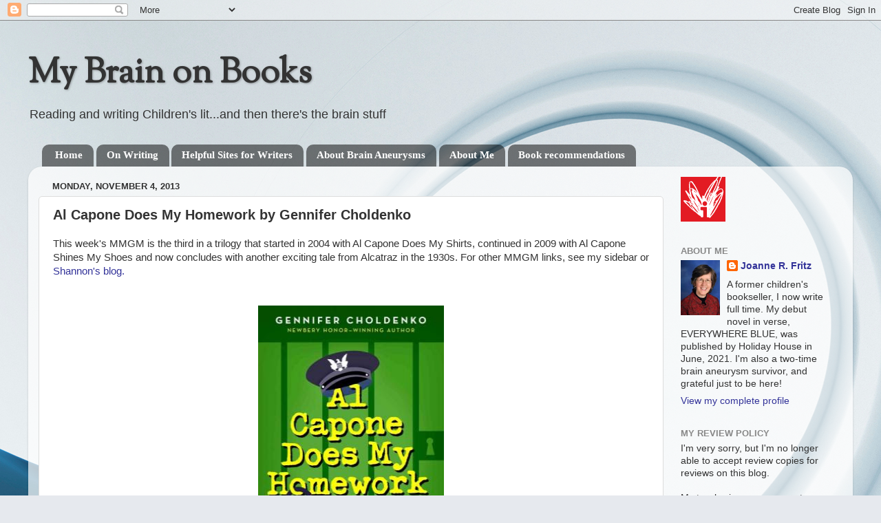

--- FILE ---
content_type: text/html; charset=UTF-8
request_url: https://mybrainonbooks.blogspot.com/2013/11/al-capone-does-my-homework-by-gennifer.html
body_size: 26657
content:
<!DOCTYPE html>
<html class='v2' dir='ltr' lang='en'>
<head>
<link href='https://www.blogger.com/static/v1/widgets/335934321-css_bundle_v2.css' rel='stylesheet' type='text/css'/>
<meta content='width=1100' name='viewport'/>
<meta content='text/html; charset=UTF-8' http-equiv='Content-Type'/>
<meta content='blogger' name='generator'/>
<link href='https://mybrainonbooks.blogspot.com/favicon.ico' rel='icon' type='image/x-icon'/>
<link href='https://mybrainonbooks.blogspot.com/2013/11/al-capone-does-my-homework-by-gennifer.html' rel='canonical'/>
<link rel="alternate" type="application/atom+xml" title="My Brain on Books - Atom" href="https://mybrainonbooks.blogspot.com/feeds/posts/default" />
<link rel="alternate" type="application/rss+xml" title="My Brain on Books - RSS" href="https://mybrainonbooks.blogspot.com/feeds/posts/default?alt=rss" />
<link rel="service.post" type="application/atom+xml" title="My Brain on Books - Atom" href="https://www.blogger.com/feeds/9124298039392938540/posts/default" />

<link rel="alternate" type="application/atom+xml" title="My Brain on Books - Atom" href="https://mybrainonbooks.blogspot.com/feeds/4416706003345499197/comments/default" />
<!--Can't find substitution for tag [blog.ieCssRetrofitLinks]-->
<link href='http://images.indiebound.com/722/734/9780803734722.jpg' rel='image_src'/>
<meta content='https://mybrainonbooks.blogspot.com/2013/11/al-capone-does-my-homework-by-gennifer.html' property='og:url'/>
<meta content='Al Capone Does My Homework by Gennifer Choldenko' property='og:title'/>
<meta content='This week&#39;s MMGM is the third in a trilogy that started in 2004 with Al Capone Does My Shirts, continued in 2009 with Al Capone Shines My Sh...' property='og:description'/>
<meta content='https://lh3.googleusercontent.com/blogger_img_proxy/AEn0k_suNiXhguPmv4og-SWOi83pZFnXUn2Z1eT1JGIwPRqZaIr6E3AafPGHgS-BJSMzLRt5KNRaLZ2TS7aQPjyTm77VJhEN3v0XrJ1REVi55H1q_qWKrk5mSYO59Q=w1200-h630-p-k-no-nu' property='og:image'/>
<title>My Brain on Books: Al Capone Does My Homework by Gennifer Choldenko</title>
<style type='text/css'>@font-face{font-family:'Sorts Mill Goudy';font-style:normal;font-weight:400;font-display:swap;src:url(//fonts.gstatic.com/s/sortsmillgoudy/v16/Qw3GZR9MED_6PSuS_50nEaVrfzgEbHQEj7E49PCrfQ.woff2)format('woff2');unicode-range:U+0100-02BA,U+02BD-02C5,U+02C7-02CC,U+02CE-02D7,U+02DD-02FF,U+0304,U+0308,U+0329,U+1D00-1DBF,U+1E00-1E9F,U+1EF2-1EFF,U+2020,U+20A0-20AB,U+20AD-20C0,U+2113,U+2C60-2C7F,U+A720-A7FF;}@font-face{font-family:'Sorts Mill Goudy';font-style:normal;font-weight:400;font-display:swap;src:url(//fonts.gstatic.com/s/sortsmillgoudy/v16/Qw3GZR9MED_6PSuS_50nEaVrfzgEbHoEj7E49PA.woff2)format('woff2');unicode-range:U+0000-00FF,U+0131,U+0152-0153,U+02BB-02BC,U+02C6,U+02DA,U+02DC,U+0304,U+0308,U+0329,U+2000-206F,U+20AC,U+2122,U+2191,U+2193,U+2212,U+2215,U+FEFF,U+FFFD;}</style>
<style id='page-skin-1' type='text/css'><!--
/*-----------------------------------------------
Blogger Template Style
Name:     Picture Window
Designer: Blogger
URL:      www.blogger.com
----------------------------------------------- */
/* Content
----------------------------------------------- */
body {
font: normal normal 15px Arial, Tahoma, Helvetica, FreeSans, sans-serif;
color: #333333;
background: #e6e9ee url(//themes.googleusercontent.com/image?id=1-QeziT_xhEvxfBl8wPx5qvDh7FrTqJvLJR2vQYW-ZkaGhxc2p1Zzl4P1_LVa2rRTUapD) no-repeat fixed top center /* Credit: Storman (http://www.istockphoto.com/googleimages.php?id=5972475&platform=blogger) */;
}
html body .region-inner {
min-width: 0;
max-width: 100%;
width: auto;
}
.content-outer {
font-size: 90%;
}
a:link {
text-decoration:none;
color: #333399;
}
a:visited {
text-decoration:none;
color: #6666cc;
}
a:hover {
text-decoration:underline;
color: #3244ff;
}
.content-outer {
background: transparent none repeat scroll top left;
-moz-border-radius: 0;
-webkit-border-radius: 0;
-goog-ms-border-radius: 0;
border-radius: 0;
-moz-box-shadow: 0 0 0 rgba(0, 0, 0, .15);
-webkit-box-shadow: 0 0 0 rgba(0, 0, 0, .15);
-goog-ms-box-shadow: 0 0 0 rgba(0, 0, 0, .15);
box-shadow: 0 0 0 rgba(0, 0, 0, .15);
margin: 20px auto;
}
.content-inner {
padding: 0;
}
/* Header
----------------------------------------------- */
.header-outer {
background: transparent none repeat-x scroll top left;
_background-image: none;
color: #333333;
-moz-border-radius: 0;
-webkit-border-radius: 0;
-goog-ms-border-radius: 0;
border-radius: 0;
}
.Header img, .Header #header-inner {
-moz-border-radius: 0;
-webkit-border-radius: 0;
-goog-ms-border-radius: 0;
border-radius: 0;
}
.header-inner .Header .titlewrapper,
.header-inner .Header .descriptionwrapper {
padding-left: 0;
padding-right: 0;
}
.Header h1 {
font: normal bold 50px Sorts Mill Goudy;
text-shadow: 1px 1px 3px rgba(0, 0, 0, 0.3);
}
.Header h1 a {
color: #333333;
}
.Header .description {
font-size: 130%;
}
/* Tabs
----------------------------------------------- */
.tabs-inner {
margin: .5em 20px 0;
padding: 0;
}
.tabs-inner .section {
margin: 0;
}
.tabs-inner .widget ul {
padding: 0;
background: transparent none repeat scroll bottom;
-moz-border-radius: 0;
-webkit-border-radius: 0;
-goog-ms-border-radius: 0;
border-radius: 0;
}
.tabs-inner .widget li {
border: none;
}
.tabs-inner .widget li a {
display: inline-block;
padding: .5em 1em;
margin-right: .25em;
color: #ffffff;
font: normal bold 15px Georgia, Utopia, 'Palatino Linotype', Palatino, serif;
-moz-border-radius: 10px 10px 0 0;
-webkit-border-top-left-radius: 10px;
-webkit-border-top-right-radius: 10px;
-goog-ms-border-radius: 10px 10px 0 0;
border-radius: 10px 10px 0 0;
background: transparent url(//www.blogblog.com/1kt/transparent/black50.png) repeat scroll top left;
border-right: 1px solid transparent;
}
.tabs-inner .widget li:first-child a {
padding-left: 1.25em;
-moz-border-radius-topleft: 10px;
-moz-border-radius-bottomleft: 0;
-webkit-border-top-left-radius: 10px;
-webkit-border-bottom-left-radius: 0;
-goog-ms-border-top-left-radius: 10px;
-goog-ms-border-bottom-left-radius: 0;
border-top-left-radius: 10px;
border-bottom-left-radius: 0;
}
.tabs-inner .widget li.selected a,
.tabs-inner .widget li a:hover {
position: relative;
z-index: 1;
background: transparent url(//www.blogblog.com/1kt/transparent/white80.png) repeat scroll bottom;
color: #274e13;
-moz-box-shadow: 0 0 3px rgba(0, 0, 0, .15);
-webkit-box-shadow: 0 0 3px rgba(0, 0, 0, .15);
-goog-ms-box-shadow: 0 0 3px rgba(0, 0, 0, .15);
box-shadow: 0 0 3px rgba(0, 0, 0, .15);
}
/* Headings
----------------------------------------------- */
h2 {
font: bold normal 13px Arial, Tahoma, Helvetica, FreeSans, sans-serif;
text-transform: uppercase;
color: #888888;
margin: .5em 0;
}
/* Main
----------------------------------------------- */
.main-outer {
background: transparent url(//www.blogblog.com/1kt/transparent/white80.png) repeat scroll top left;
-moz-border-radius: 20px 20px 0 0;
-webkit-border-top-left-radius: 20px;
-webkit-border-top-right-radius: 20px;
-webkit-border-bottom-left-radius: 0;
-webkit-border-bottom-right-radius: 0;
-goog-ms-border-radius: 20px 20px 0 0;
border-radius: 20px 20px 0 0;
-moz-box-shadow: 0 1px 3px rgba(0, 0, 0, .15);
-webkit-box-shadow: 0 1px 3px rgba(0, 0, 0, .15);
-goog-ms-box-shadow: 0 1px 3px rgba(0, 0, 0, .15);
box-shadow: 0 1px 3px rgba(0, 0, 0, .15);
}
.main-inner {
padding: 15px 20px 20px;
}
.main-inner .column-center-inner {
padding: 0 0;
}
.main-inner .column-left-inner {
padding-left: 0;
}
.main-inner .column-right-inner {
padding-right: 0;
}
/* Posts
----------------------------------------------- */
h3.post-title {
margin: 0;
font: normal bold 20px Arial, Tahoma, Helvetica, FreeSans, sans-serif;
}
.comments h4 {
margin: 1em 0 0;
font: normal bold 20px Arial, Tahoma, Helvetica, FreeSans, sans-serif;
}
.date-header span {
color: #333333;
}
.post-outer {
background-color: #ffffff;
border: solid 1px #dddddd;
-moz-border-radius: 5px;
-webkit-border-radius: 5px;
border-radius: 5px;
-goog-ms-border-radius: 5px;
padding: 15px 20px;
margin: 0 -20px 20px;
}
.post-body {
line-height: 1.4;
font-size: 110%;
position: relative;
}
.post-header {
margin: 0 0 1.5em;
color: #999999;
line-height: 1.6;
}
.post-footer {
margin: .5em 0 0;
color: #999999;
line-height: 1.6;
}
#blog-pager {
font-size: 140%
}
#comments .comment-author {
padding-top: 1.5em;
border-top: dashed 1px #ccc;
border-top: dashed 1px rgba(128, 128, 128, .5);
background-position: 0 1.5em;
}
#comments .comment-author:first-child {
padding-top: 0;
border-top: none;
}
.avatar-image-container {
margin: .2em 0 0;
}
/* Comments
----------------------------------------------- */
.comments .comments-content .icon.blog-author {
background-repeat: no-repeat;
background-image: url([data-uri]);
}
.comments .comments-content .loadmore a {
border-top: 1px solid #3244ff;
border-bottom: 1px solid #3244ff;
}
.comments .continue {
border-top: 2px solid #3244ff;
}
/* Widgets
----------------------------------------------- */
.widget ul, .widget #ArchiveList ul.flat {
padding: 0;
list-style: none;
}
.widget ul li, .widget #ArchiveList ul.flat li {
border-top: dashed 1px #ccc;
border-top: dashed 1px rgba(128, 128, 128, .5);
}
.widget ul li:first-child, .widget #ArchiveList ul.flat li:first-child {
border-top: none;
}
.widget .post-body ul {
list-style: disc;
}
.widget .post-body ul li {
border: none;
}
/* Footer
----------------------------------------------- */
.footer-outer {
color:#cccccc;
background: transparent url(//www.blogblog.com/1kt/transparent/black50.png) repeat scroll top left;
-moz-border-radius: 0 0 20px 20px;
-webkit-border-top-left-radius: 0;
-webkit-border-top-right-radius: 0;
-webkit-border-bottom-left-radius: 20px;
-webkit-border-bottom-right-radius: 20px;
-goog-ms-border-radius: 0 0 20px 20px;
border-radius: 0 0 20px 20px;
-moz-box-shadow: 0 1px 3px rgba(0, 0, 0, .15);
-webkit-box-shadow: 0 1px 3px rgba(0, 0, 0, .15);
-goog-ms-box-shadow: 0 1px 3px rgba(0, 0, 0, .15);
box-shadow: 0 1px 3px rgba(0, 0, 0, .15);
}
.footer-inner {
padding: 10px 20px 20px;
}
.footer-outer a {
color: #98a1ee;
}
.footer-outer a:visited {
color: #7f77ee;
}
.footer-outer a:hover {
color: #3244ff;
}
.footer-outer .widget h2 {
color: #aaaaaa;
}
/* Mobile
----------------------------------------------- */
html body.mobile {
height: auto;
}
html body.mobile {
min-height: 480px;
background-size: 100% auto;
}
.mobile .body-fauxcolumn-outer {
background: transparent none repeat scroll top left;
}
html .mobile .mobile-date-outer, html .mobile .blog-pager {
border-bottom: none;
background: transparent url(//www.blogblog.com/1kt/transparent/white80.png) repeat scroll top left;
margin-bottom: 10px;
}
.mobile .date-outer {
background: transparent url(//www.blogblog.com/1kt/transparent/white80.png) repeat scroll top left;
}
.mobile .header-outer, .mobile .main-outer,
.mobile .post-outer, .mobile .footer-outer {
-moz-border-radius: 0;
-webkit-border-radius: 0;
-goog-ms-border-radius: 0;
border-radius: 0;
}
.mobile .content-outer,
.mobile .main-outer,
.mobile .post-outer {
background: inherit;
border: none;
}
.mobile .content-outer {
font-size: 100%;
}
.mobile-link-button {
background-color: #333399;
}
.mobile-link-button a:link, .mobile-link-button a:visited {
color: #ffffff;
}
.mobile-index-contents {
color: #333333;
}
.mobile .tabs-inner .PageList .widget-content {
background: transparent url(//www.blogblog.com/1kt/transparent/white80.png) repeat scroll bottom;
color: #274e13;
}
.mobile .tabs-inner .PageList .widget-content .pagelist-arrow {
border-left: 1px solid transparent;
}

--></style>
<style id='template-skin-1' type='text/css'><!--
body {
min-width: 1198px;
}
.content-outer, .content-fauxcolumn-outer, .region-inner {
min-width: 1198px;
max-width: 1198px;
_width: 1198px;
}
.main-inner .columns {
padding-left: 0px;
padding-right: 260px;
}
.main-inner .fauxcolumn-center-outer {
left: 0px;
right: 260px;
/* IE6 does not respect left and right together */
_width: expression(this.parentNode.offsetWidth -
parseInt("0px") -
parseInt("260px") + 'px');
}
.main-inner .fauxcolumn-left-outer {
width: 0px;
}
.main-inner .fauxcolumn-right-outer {
width: 260px;
}
.main-inner .column-left-outer {
width: 0px;
right: 100%;
margin-left: -0px;
}
.main-inner .column-right-outer {
width: 260px;
margin-right: -260px;
}
#layout {
min-width: 0;
}
#layout .content-outer {
min-width: 0;
width: 800px;
}
#layout .region-inner {
min-width: 0;
width: auto;
}
body#layout div.add_widget {
padding: 8px;
}
body#layout div.add_widget a {
margin-left: 32px;
}
--></style>
<style>
    body {background-image:url(\/\/themes.googleusercontent.com\/image?id=1-QeziT_xhEvxfBl8wPx5qvDh7FrTqJvLJR2vQYW-ZkaGhxc2p1Zzl4P1_LVa2rRTUapD);}
    
@media (max-width: 200px) { body {background-image:url(\/\/themes.googleusercontent.com\/image?id=1-QeziT_xhEvxfBl8wPx5qvDh7FrTqJvLJR2vQYW-ZkaGhxc2p1Zzl4P1_LVa2rRTUapD&options=w200);}}
@media (max-width: 400px) and (min-width: 201px) { body {background-image:url(\/\/themes.googleusercontent.com\/image?id=1-QeziT_xhEvxfBl8wPx5qvDh7FrTqJvLJR2vQYW-ZkaGhxc2p1Zzl4P1_LVa2rRTUapD&options=w400);}}
@media (max-width: 800px) and (min-width: 401px) { body {background-image:url(\/\/themes.googleusercontent.com\/image?id=1-QeziT_xhEvxfBl8wPx5qvDh7FrTqJvLJR2vQYW-ZkaGhxc2p1Zzl4P1_LVa2rRTUapD&options=w800);}}
@media (max-width: 1200px) and (min-width: 801px) { body {background-image:url(\/\/themes.googleusercontent.com\/image?id=1-QeziT_xhEvxfBl8wPx5qvDh7FrTqJvLJR2vQYW-ZkaGhxc2p1Zzl4P1_LVa2rRTUapD&options=w1200);}}
/* Last tag covers anything over one higher than the previous max-size cap. */
@media (min-width: 1201px) { body {background-image:url(\/\/themes.googleusercontent.com\/image?id=1-QeziT_xhEvxfBl8wPx5qvDh7FrTqJvLJR2vQYW-ZkaGhxc2p1Zzl4P1_LVa2rRTUapD&options=w1600);}}
  </style>
<link href='https://www.blogger.com/dyn-css/authorization.css?targetBlogID=9124298039392938540&amp;zx=03853f27-c53d-48b5-8aac-93323a62e085' media='none' onload='if(media!=&#39;all&#39;)media=&#39;all&#39;' rel='stylesheet'/><noscript><link href='https://www.blogger.com/dyn-css/authorization.css?targetBlogID=9124298039392938540&amp;zx=03853f27-c53d-48b5-8aac-93323a62e085' rel='stylesheet'/></noscript>
<meta name='google-adsense-platform-account' content='ca-host-pub-1556223355139109'/>
<meta name='google-adsense-platform-domain' content='blogspot.com'/>

</head>
<body class='loading variant-open'>
<div class='navbar section' id='navbar' name='Navbar'><div class='widget Navbar' data-version='1' id='Navbar1'><script type="text/javascript">
    function setAttributeOnload(object, attribute, val) {
      if(window.addEventListener) {
        window.addEventListener('load',
          function(){ object[attribute] = val; }, false);
      } else {
        window.attachEvent('onload', function(){ object[attribute] = val; });
      }
    }
  </script>
<div id="navbar-iframe-container"></div>
<script type="text/javascript" src="https://apis.google.com/js/platform.js"></script>
<script type="text/javascript">
      gapi.load("gapi.iframes:gapi.iframes.style.bubble", function() {
        if (gapi.iframes && gapi.iframes.getContext) {
          gapi.iframes.getContext().openChild({
              url: 'https://www.blogger.com/navbar/9124298039392938540?po\x3d4416706003345499197\x26origin\x3dhttps://mybrainonbooks.blogspot.com',
              where: document.getElementById("navbar-iframe-container"),
              id: "navbar-iframe"
          });
        }
      });
    </script><script type="text/javascript">
(function() {
var script = document.createElement('script');
script.type = 'text/javascript';
script.src = '//pagead2.googlesyndication.com/pagead/js/google_top_exp.js';
var head = document.getElementsByTagName('head')[0];
if (head) {
head.appendChild(script);
}})();
</script>
</div></div>
<div class='body-fauxcolumns'>
<div class='fauxcolumn-outer body-fauxcolumn-outer'>
<div class='cap-top'>
<div class='cap-left'></div>
<div class='cap-right'></div>
</div>
<div class='fauxborder-left'>
<div class='fauxborder-right'></div>
<div class='fauxcolumn-inner'>
</div>
</div>
<div class='cap-bottom'>
<div class='cap-left'></div>
<div class='cap-right'></div>
</div>
</div>
</div>
<div class='content'>
<div class='content-fauxcolumns'>
<div class='fauxcolumn-outer content-fauxcolumn-outer'>
<div class='cap-top'>
<div class='cap-left'></div>
<div class='cap-right'></div>
</div>
<div class='fauxborder-left'>
<div class='fauxborder-right'></div>
<div class='fauxcolumn-inner'>
</div>
</div>
<div class='cap-bottom'>
<div class='cap-left'></div>
<div class='cap-right'></div>
</div>
</div>
</div>
<div class='content-outer'>
<div class='content-cap-top cap-top'>
<div class='cap-left'></div>
<div class='cap-right'></div>
</div>
<div class='fauxborder-left content-fauxborder-left'>
<div class='fauxborder-right content-fauxborder-right'></div>
<div class='content-inner'>
<header>
<div class='header-outer'>
<div class='header-cap-top cap-top'>
<div class='cap-left'></div>
<div class='cap-right'></div>
</div>
<div class='fauxborder-left header-fauxborder-left'>
<div class='fauxborder-right header-fauxborder-right'></div>
<div class='region-inner header-inner'>
<div class='header section' id='header' name='Header'><div class='widget Header' data-version='1' id='Header1'>
<div id='header-inner'>
<div class='titlewrapper'>
<h1 class='title'>
<a href='https://mybrainonbooks.blogspot.com/'>
My Brain on Books
</a>
</h1>
</div>
<div class='descriptionwrapper'>
<p class='description'><span>Reading and writing Children's lit...and then there's the brain stuff</span></p>
</div>
</div>
</div></div>
</div>
</div>
<div class='header-cap-bottom cap-bottom'>
<div class='cap-left'></div>
<div class='cap-right'></div>
</div>
</div>
</header>
<div class='tabs-outer'>
<div class='tabs-cap-top cap-top'>
<div class='cap-left'></div>
<div class='cap-right'></div>
</div>
<div class='fauxborder-left tabs-fauxborder-left'>
<div class='fauxborder-right tabs-fauxborder-right'></div>
<div class='region-inner tabs-inner'>
<div class='tabs section' id='crosscol' name='Cross-Column'><div class='widget PageList' data-version='1' id='PageList1'>
<h2>Pages</h2>
<div class='widget-content'>
<ul>
<li>
<a href='https://mybrainonbooks.blogspot.com/'>Home</a>
</li>
<li>
<a href='https://mybrainonbooks.blogspot.com/p/on-writing.html'>On Writing</a>
</li>
<li>
<a href='https://mybrainonbooks.blogspot.com/p/helpful-sites-for-writers.html'>Helpful Sites for Writers</a>
</li>
<li>
<a href='https://mybrainonbooks.blogspot.com/p/about-brain-aneurysms.html'>About Brain Aneurysms</a>
</li>
<li>
<a href='https://mybrainonbooks.blogspot.com/p/about-me.html'>About Me</a>
</li>
<li>
<a href='https://mybrainonbooks.blogspot.com/p/book-recommendations.html'>Book recommendations</a>
</li>
</ul>
<div class='clear'></div>
</div>
</div></div>
<div class='tabs no-items section' id='crosscol-overflow' name='Cross-Column 2'></div>
</div>
</div>
<div class='tabs-cap-bottom cap-bottom'>
<div class='cap-left'></div>
<div class='cap-right'></div>
</div>
</div>
<div class='main-outer'>
<div class='main-cap-top cap-top'>
<div class='cap-left'></div>
<div class='cap-right'></div>
</div>
<div class='fauxborder-left main-fauxborder-left'>
<div class='fauxborder-right main-fauxborder-right'></div>
<div class='region-inner main-inner'>
<div class='columns fauxcolumns'>
<div class='fauxcolumn-outer fauxcolumn-center-outer'>
<div class='cap-top'>
<div class='cap-left'></div>
<div class='cap-right'></div>
</div>
<div class='fauxborder-left'>
<div class='fauxborder-right'></div>
<div class='fauxcolumn-inner'>
</div>
</div>
<div class='cap-bottom'>
<div class='cap-left'></div>
<div class='cap-right'></div>
</div>
</div>
<div class='fauxcolumn-outer fauxcolumn-left-outer'>
<div class='cap-top'>
<div class='cap-left'></div>
<div class='cap-right'></div>
</div>
<div class='fauxborder-left'>
<div class='fauxborder-right'></div>
<div class='fauxcolumn-inner'>
</div>
</div>
<div class='cap-bottom'>
<div class='cap-left'></div>
<div class='cap-right'></div>
</div>
</div>
<div class='fauxcolumn-outer fauxcolumn-right-outer'>
<div class='cap-top'>
<div class='cap-left'></div>
<div class='cap-right'></div>
</div>
<div class='fauxborder-left'>
<div class='fauxborder-right'></div>
<div class='fauxcolumn-inner'>
</div>
</div>
<div class='cap-bottom'>
<div class='cap-left'></div>
<div class='cap-right'></div>
</div>
</div>
<!-- corrects IE6 width calculation -->
<div class='columns-inner'>
<div class='column-center-outer'>
<div class='column-center-inner'>
<div class='main section' id='main' name='Main'><div class='widget Blog' data-version='1' id='Blog1'>
<div class='blog-posts hfeed'>

          <div class="date-outer">
        
<h2 class='date-header'><span>Monday, November 4, 2013</span></h2>

          <div class="date-posts">
        
<div class='post-outer'>
<div class='post hentry' itemprop='blogPost' itemscope='itemscope' itemtype='http://schema.org/BlogPosting'>
<meta content='http://images.indiebound.com/722/734/9780803734722.jpg' itemprop='image_url'/>
<meta content='9124298039392938540' itemprop='blogId'/>
<meta content='4416706003345499197' itemprop='postId'/>
<a name='4416706003345499197'></a>
<h3 class='post-title entry-title' itemprop='name'>
Al Capone Does My Homework by Gennifer Choldenko
</h3>
<div class='post-header'>
<div class='post-header-line-1'></div>
</div>
<div class='post-body entry-content' id='post-body-4416706003345499197' itemprop='description articleBody'>
This week's MMGM is the third in a trilogy that started in 2004 with Al Capone Does My Shirts, continued in 2009 with Al Capone Shines My Shoes and now concludes with another exciting tale from Alcatraz in the 1930s. For other MMGM links, see my sidebar or <a href="http://ramblingsofawannabescribe.blogspot.com/">Shannon's blog.</a><br />
<br />
<br />
<div class="separator" style="clear: both; text-align: center;">
<a href="http://images.indiebound.com/722/734/9780803734722.jpg" imageanchor="1" style="margin-left: 1em; margin-right: 1em;"><img border="0" height="400" src="https://lh3.googleusercontent.com/blogger_img_proxy/AEn0k_suNiXhguPmv4og-SWOi83pZFnXUn2Z1eT1JGIwPRqZaIr6E3AafPGHgS-BJSMzLRt5KNRaLZ2TS7aQPjyTm77VJhEN3v0XrJ1REVi55H1q_qWKrk5mSYO59Q=s0-d" width="270"></a></div>
<br />
<br />
<br />
<b><i>Al Capone Does My Homework</i> by Gennifer Choldenko (August 2013, Dial Books for Young Readers, historical fiction, for ages 9 to 12).</b><br />
<b><br /></b>
<b>Source: </b>Purchased from bn.com using the gift card I won from <a href="http://middlegrademafioso.blogspot.com/">Michael Gettel-Gilmartin</a>. Thanks, Michael!<br />
<br />
<b>Synopsis (from Indiebound):&nbsp;</b><span style="background-color: white; color: #333333; line-height: 18px;"><span style="font-family: inherit;">Alcatraz Island in the 1930s isn't the most normal place to grow up, but it's home for Moose Flanagan, his autistic sister, Natalie, and all the families of the guards. When Moose's dad gets promoted to Associate Warden, it's a big deal. But the cons have a point system for targeting prison employees, and his dad is now in serious danger. After a fire starts in the Flanagan's apartment, Natalie is blamed, and Moose bands with the other kids to track down the possible arsonist. Then Moose gets a cryptic note from the notorious Al Capone himself. If Moose can't figure out what Capone's note means, it may be too late.</span></span><br />
<b><br /></b>
<b><br /></b>
<b>Why I liked it: </b>The character of Moose won me over in the first book, and his voice is just as likable in this volume. Thirteen-year-old Moose wants to do what other kids do; play baseball, run around, avoid homework. But he often has to babysit for Natalie (although Choldenko wisely never mentions the term "autism", since it wasn't used yet in 1936). After the fire, Moose discovers suggestions from Al Capone in a notebook that escaped the flames. I loved the way the author managed to work this in, making it seem like Capone is critiquing Moose's homework. But the information turns out to be far more important than that.<br />
<br />
It probably would help to read the first two books, but Choldenko has so skillfully introduced the situation and the time period and characters (without any info dumps) that this proves to be a smooth and enjoyable read whether you've read the first two books or not. Which also makes this a great book for writers to study.<br />
<br />
<div style='clear: both;'></div>
</div>
<div class='post-footer'>
<div class='post-footer-line post-footer-line-1'><span class='post-author vcard'>
Posted by
<span class='fn' itemprop='author' itemscope='itemscope' itemtype='http://schema.org/Person'>
<span itemprop='name'>Joanne R. Fritz</span>
</span>
</span>
<span class='post-timestamp'>
at
<meta content='https://mybrainonbooks.blogspot.com/2013/11/al-capone-does-my-homework-by-gennifer.html' itemprop='url'/>
<a class='timestamp-link' href='https://mybrainonbooks.blogspot.com/2013/11/al-capone-does-my-homework-by-gennifer.html' rel='bookmark' title='permanent link'><abbr class='published' itemprop='datePublished' title='2013-11-04T07:30:00-05:00'>7:30&#8239;AM</abbr></a>
</span>
<span class='post-comment-link'>
</span>
<span class='post-icons'>
<span class='item-action'>
<a href='https://www.blogger.com/email-post/9124298039392938540/4416706003345499197' title='Email Post'>
<img alt='' class='icon-action' height='13' src='//img1.blogblog.com/img/icon18_email.gif' width='18'/>
</a>
</span>
<span class='item-control blog-admin pid-781864037'>
<a href='https://www.blogger.com/post-edit.g?blogID=9124298039392938540&postID=4416706003345499197&from=pencil' title='Edit Post'>
<img alt='' class='icon-action' height='18' src='https://resources.blogblog.com/img/icon18_edit_allbkg.gif' width='18'/>
</a>
</span>
</span>
<div class='post-share-buttons goog-inline-block'>
<a class='goog-inline-block share-button sb-email' href='https://www.blogger.com/share-post.g?blogID=9124298039392938540&postID=4416706003345499197&target=email' target='_blank' title='Email This'><span class='share-button-link-text'>Email This</span></a><a class='goog-inline-block share-button sb-blog' href='https://www.blogger.com/share-post.g?blogID=9124298039392938540&postID=4416706003345499197&target=blog' onclick='window.open(this.href, "_blank", "height=270,width=475"); return false;' target='_blank' title='BlogThis!'><span class='share-button-link-text'>BlogThis!</span></a><a class='goog-inline-block share-button sb-twitter' href='https://www.blogger.com/share-post.g?blogID=9124298039392938540&postID=4416706003345499197&target=twitter' target='_blank' title='Share to X'><span class='share-button-link-text'>Share to X</span></a><a class='goog-inline-block share-button sb-facebook' href='https://www.blogger.com/share-post.g?blogID=9124298039392938540&postID=4416706003345499197&target=facebook' onclick='window.open(this.href, "_blank", "height=430,width=640"); return false;' target='_blank' title='Share to Facebook'><span class='share-button-link-text'>Share to Facebook</span></a><a class='goog-inline-block share-button sb-pinterest' href='https://www.blogger.com/share-post.g?blogID=9124298039392938540&postID=4416706003345499197&target=pinterest' target='_blank' title='Share to Pinterest'><span class='share-button-link-text'>Share to Pinterest</span></a>
</div>
</div>
<div class='post-footer-line post-footer-line-2'><span class='post-labels'>
Labels:
<a href='https://mybrainonbooks.blogspot.com/search/label/middle%20grade%20novels' rel='tag'>middle grade novels</a>
</span>
</div>
<div class='post-footer-line post-footer-line-3'><span class='post-location'>
</span>
</div>
</div>
</div>
<div class='comments' id='comments'>
<a name='comments'></a>
<h4>15 comments:</h4>
<div class='comments-content'>
<script async='async' src='' type='text/javascript'></script>
<script type='text/javascript'>
    (function() {
      var items = null;
      var msgs = null;
      var config = {};

// <![CDATA[
      var cursor = null;
      if (items && items.length > 0) {
        cursor = parseInt(items[items.length - 1].timestamp) + 1;
      }

      var bodyFromEntry = function(entry) {
        var text = (entry &&
                    ((entry.content && entry.content.$t) ||
                     (entry.summary && entry.summary.$t))) ||
            '';
        if (entry && entry.gd$extendedProperty) {
          for (var k in entry.gd$extendedProperty) {
            if (entry.gd$extendedProperty[k].name == 'blogger.contentRemoved') {
              return '<span class="deleted-comment">' + text + '</span>';
            }
          }
        }
        return text;
      }

      var parse = function(data) {
        cursor = null;
        var comments = [];
        if (data && data.feed && data.feed.entry) {
          for (var i = 0, entry; entry = data.feed.entry[i]; i++) {
            var comment = {};
            // comment ID, parsed out of the original id format
            var id = /blog-(\d+).post-(\d+)/.exec(entry.id.$t);
            comment.id = id ? id[2] : null;
            comment.body = bodyFromEntry(entry);
            comment.timestamp = Date.parse(entry.published.$t) + '';
            if (entry.author && entry.author.constructor === Array) {
              var auth = entry.author[0];
              if (auth) {
                comment.author = {
                  name: (auth.name ? auth.name.$t : undefined),
                  profileUrl: (auth.uri ? auth.uri.$t : undefined),
                  avatarUrl: (auth.gd$image ? auth.gd$image.src : undefined)
                };
              }
            }
            if (entry.link) {
              if (entry.link[2]) {
                comment.link = comment.permalink = entry.link[2].href;
              }
              if (entry.link[3]) {
                var pid = /.*comments\/default\/(\d+)\?.*/.exec(entry.link[3].href);
                if (pid && pid[1]) {
                  comment.parentId = pid[1];
                }
              }
            }
            comment.deleteclass = 'item-control blog-admin';
            if (entry.gd$extendedProperty) {
              for (var k in entry.gd$extendedProperty) {
                if (entry.gd$extendedProperty[k].name == 'blogger.itemClass') {
                  comment.deleteclass += ' ' + entry.gd$extendedProperty[k].value;
                } else if (entry.gd$extendedProperty[k].name == 'blogger.displayTime') {
                  comment.displayTime = entry.gd$extendedProperty[k].value;
                }
              }
            }
            comments.push(comment);
          }
        }
        return comments;
      };

      var paginator = function(callback) {
        if (hasMore()) {
          var url = config.feed + '?alt=json&v=2&orderby=published&reverse=false&max-results=50';
          if (cursor) {
            url += '&published-min=' + new Date(cursor).toISOString();
          }
          window.bloggercomments = function(data) {
            var parsed = parse(data);
            cursor = parsed.length < 50 ? null
                : parseInt(parsed[parsed.length - 1].timestamp) + 1
            callback(parsed);
            window.bloggercomments = null;
          }
          url += '&callback=bloggercomments';
          var script = document.createElement('script');
          script.type = 'text/javascript';
          script.src = url;
          document.getElementsByTagName('head')[0].appendChild(script);
        }
      };
      var hasMore = function() {
        return !!cursor;
      };
      var getMeta = function(key, comment) {
        if ('iswriter' == key) {
          var matches = !!comment.author
              && comment.author.name == config.authorName
              && comment.author.profileUrl == config.authorUrl;
          return matches ? 'true' : '';
        } else if ('deletelink' == key) {
          return config.baseUri + '/comment/delete/'
               + config.blogId + '/' + comment.id;
        } else if ('deleteclass' == key) {
          return comment.deleteclass;
        }
        return '';
      };

      var replybox = null;
      var replyUrlParts = null;
      var replyParent = undefined;

      var onReply = function(commentId, domId) {
        if (replybox == null) {
          // lazily cache replybox, and adjust to suit this style:
          replybox = document.getElementById('comment-editor');
          if (replybox != null) {
            replybox.height = '250px';
            replybox.style.display = 'block';
            replyUrlParts = replybox.src.split('#');
          }
        }
        if (replybox && (commentId !== replyParent)) {
          replybox.src = '';
          document.getElementById(domId).insertBefore(replybox, null);
          replybox.src = replyUrlParts[0]
              + (commentId ? '&parentID=' + commentId : '')
              + '#' + replyUrlParts[1];
          replyParent = commentId;
        }
      };

      var hash = (window.location.hash || '#').substring(1);
      var startThread, targetComment;
      if (/^comment-form_/.test(hash)) {
        startThread = hash.substring('comment-form_'.length);
      } else if (/^c[0-9]+$/.test(hash)) {
        targetComment = hash.substring(1);
      }

      // Configure commenting API:
      var configJso = {
        'maxDepth': config.maxThreadDepth
      };
      var provider = {
        'id': config.postId,
        'data': items,
        'loadNext': paginator,
        'hasMore': hasMore,
        'getMeta': getMeta,
        'onReply': onReply,
        'rendered': true,
        'initComment': targetComment,
        'initReplyThread': startThread,
        'config': configJso,
        'messages': msgs
      };

      var render = function() {
        if (window.goog && window.goog.comments) {
          var holder = document.getElementById('comment-holder');
          window.goog.comments.render(holder, provider);
        }
      };

      // render now, or queue to render when library loads:
      if (window.goog && window.goog.comments) {
        render();
      } else {
        window.goog = window.goog || {};
        window.goog.comments = window.goog.comments || {};
        window.goog.comments.loadQueue = window.goog.comments.loadQueue || [];
        window.goog.comments.loadQueue.push(render);
      }
    })();
// ]]>
  </script>
<div id='comment-holder'>
<div class="comment-thread toplevel-thread"><ol id="top-ra"><li class="comment" id="c8621241291403081455"><div class="avatar-image-container"><img src="//blogger.googleusercontent.com/img/b/R29vZ2xl/AVvXsEgVN6qUOskBcLFAbheyjgbRjI3HhAfBzr3fQqivMcao2r-dh9JBqwFyUZP3hbetRjdq9TfSzgkHvYt1QPd69uruU7AClUjFdkryRAYKXx3EMZSzybogzVbU8G55pEgRrA/s45-c/photo+2+of+B.JPG" alt=""/></div><div class="comment-block"><div class="comment-header"><cite class="user"><a href="https://www.blogger.com/profile/06547166495514562286" rel="nofollow">Barbara Watson</a></cite><span class="icon user "></span><span class="datetime secondary-text"><a rel="nofollow" href="https://mybrainonbooks.blogspot.com/2013/11/al-capone-does-my-homework-by-gennifer.html?showComment=1383580277421#c8621241291403081455">November 4, 2013 at 10:51&#8239;AM</a></span></div><p class="comment-content">I adored the first one, so much so that I have a hardcover. I did not yet read the second or this one, but based on what you say, I need to and will. Thank you, Joanne.</p><span class="comment-actions secondary-text"><a class="comment-reply" target="_self" data-comment-id="8621241291403081455">Reply</a><span class="item-control blog-admin blog-admin pid-1129310608"><a target="_self" href="https://www.blogger.com/comment/delete/9124298039392938540/8621241291403081455">Delete</a></span></span></div><div class="comment-replies"><div id="c8621241291403081455-rt" class="comment-thread inline-thread"><span class="thread-toggle thread-expanded"><span class="thread-arrow"></span><span class="thread-count"><a target="_self">Replies</a></span></span><ol id="c8621241291403081455-ra" class="thread-chrome thread-expanded"><div><li class="comment" id="c9121289020717432981"><div class="avatar-image-container"><img src="//blogger.googleusercontent.com/img/b/R29vZ2xl/AVvXsEg3ZO2IDccqpZbnG4Dubq-cJTpGjPIceoKfLDkp1S7muE3dF4CUofCegPNstFusoB3UReHtBDoti2T_5CLhydC1A6SfOk4lKDj9tOxWPtMJtM30IYkhRvh8-1Ca0TmZOQ/s45-c/Mom+photo.jpg" alt=""/></div><div class="comment-block"><div class="comment-header"><cite class="user"><a href="https://www.blogger.com/profile/08076959910493197255" rel="nofollow">Joanne R. Fritz</a></cite><span class="icon user blog-author"></span><span class="datetime secondary-text"><a rel="nofollow" href="https://mybrainonbooks.blogspot.com/2013/11/al-capone-does-my-homework-by-gennifer.html?showComment=1383601096221#c9121289020717432981">November 4, 2013 at 4:38&#8239;PM</a></span></div><p class="comment-content">Thank YOU, Barbara!</p><span class="comment-actions secondary-text"><span class="item-control blog-admin blog-admin pid-781864037"><a target="_self" href="https://www.blogger.com/comment/delete/9124298039392938540/9121289020717432981">Delete</a></span></span></div><div class="comment-replies"><div id="c9121289020717432981-rt" class="comment-thread inline-thread hidden"><span class="thread-toggle thread-expanded"><span class="thread-arrow"></span><span class="thread-count"><a target="_self">Replies</a></span></span><ol id="c9121289020717432981-ra" class="thread-chrome thread-expanded"><div></div><div id="c9121289020717432981-continue" class="continue"><a class="comment-reply" target="_self" data-comment-id="9121289020717432981">Reply</a></div></ol></div></div><div class="comment-replybox-single" id="c9121289020717432981-ce"></div></li></div><div id="c8621241291403081455-continue" class="continue"><a class="comment-reply" target="_self" data-comment-id="8621241291403081455">Reply</a></div></ol></div></div><div class="comment-replybox-single" id="c8621241291403081455-ce"></div></li><li class="comment" id="c1888597755680606287"><div class="avatar-image-container"><img src="//blogger.googleusercontent.com/img/b/R29vZ2xl/AVvXsEhVUtoHNVnJvPalePo6oYBDGcH_NEdFaEQ-0xh035vlJj0fnQFjiSfvSWs2q54zppo2JX-EOOtNmi3HVG00LiM4zlI874Zx4xxw4DibIn3y1S3mmL3aRSQ7KublpUryE2k/s45-c/photo+%2810a%29.jpg" alt=""/></div><div class="comment-block"><div class="comment-header"><cite class="user"><a href="https://www.blogger.com/profile/00223163526525906669" rel="nofollow">Julie DeGuia</a></cite><span class="icon user "></span><span class="datetime secondary-text"><a rel="nofollow" href="https://mybrainonbooks.blogspot.com/2013/11/al-capone-does-my-homework-by-gennifer.html?showComment=1383581763281#c1888597755680606287">November 4, 2013 at 11:16&#8239;AM</a></span></div><p class="comment-content">I read the first one and enjoyed it. Interesting how the age range is 9-12 (usually you see 8-12 right?) and I just peeked and the first one says 10 and up. If I remember there were a few things that put the first a bit on the upper MG side, but it was very good and and I learned a few things I didn&#39;t know (about Alcatraz) along the way. If I ever have time I might have to check out the next two! :-)</p><span class="comment-actions secondary-text"><a class="comment-reply" target="_self" data-comment-id="1888597755680606287">Reply</a><span class="item-control blog-admin blog-admin pid-2070308791"><a target="_self" href="https://www.blogger.com/comment/delete/9124298039392938540/1888597755680606287">Delete</a></span></span></div><div class="comment-replies"><div id="c1888597755680606287-rt" class="comment-thread inline-thread"><span class="thread-toggle thread-expanded"><span class="thread-arrow"></span><span class="thread-count"><a target="_self">Replies</a></span></span><ol id="c1888597755680606287-ra" class="thread-chrome thread-expanded"><div><li class="comment" id="c8218383772675393357"><div class="avatar-image-container"><img src="//blogger.googleusercontent.com/img/b/R29vZ2xl/AVvXsEg3ZO2IDccqpZbnG4Dubq-cJTpGjPIceoKfLDkp1S7muE3dF4CUofCegPNstFusoB3UReHtBDoti2T_5CLhydC1A6SfOk4lKDj9tOxWPtMJtM30IYkhRvh8-1Ca0TmZOQ/s45-c/Mom+photo.jpg" alt=""/></div><div class="comment-block"><div class="comment-header"><cite class="user"><a href="https://www.blogger.com/profile/08076959910493197255" rel="nofollow">Joanne R. Fritz</a></cite><span class="icon user blog-author"></span><span class="datetime secondary-text"><a rel="nofollow" href="https://mybrainonbooks.blogspot.com/2013/11/al-capone-does-my-homework-by-gennifer.html?showComment=1383601074065#c8218383772675393357">November 4, 2013 at 4:37&#8239;PM</a></span></div><p class="comment-content">Age ranges are a lot more fluid than they used to be when I started at the bookstore in 2002, Julie! You now see publishers stating 8 to 12, 9 to 12, 9 to 13, and 10 to 14, and ALL are considered middle grade. Back in 2002, I was taught middle grade meant 4th, 5th and 6th grade. But yes, I agree with your point. These books would be a little too sophisticated for an 8-year-old. I&#39;d say the second book was the darkest of the three and probably best for 10 and ups, but I think the 9 to 12 range is appropriate for this volume.</p><span class="comment-actions secondary-text"><span class="item-control blog-admin blog-admin pid-781864037"><a target="_self" href="https://www.blogger.com/comment/delete/9124298039392938540/8218383772675393357">Delete</a></span></span></div><div class="comment-replies"><div id="c8218383772675393357-rt" class="comment-thread inline-thread hidden"><span class="thread-toggle thread-expanded"><span class="thread-arrow"></span><span class="thread-count"><a target="_self">Replies</a></span></span><ol id="c8218383772675393357-ra" class="thread-chrome thread-expanded"><div></div><div id="c8218383772675393357-continue" class="continue"><a class="comment-reply" target="_self" data-comment-id="8218383772675393357">Reply</a></div></ol></div></div><div class="comment-replybox-single" id="c8218383772675393357-ce"></div></li></div><div id="c1888597755680606287-continue" class="continue"><a class="comment-reply" target="_self" data-comment-id="1888597755680606287">Reply</a></div></ol></div></div><div class="comment-replybox-single" id="c1888597755680606287-ce"></div></li><li class="comment" id="c2662534101877701968"><div class="avatar-image-container"><img src="//blogger.googleusercontent.com/img/b/R29vZ2xl/AVvXsEjPIOcEZbc51hp3kmKaHoc07Hr3W8RK5_IteA4IQuQK63i_VlM8vgN9hwIICOxYa-8diin0NZQjmD_AtEGIhKD6WrCCW4RKuwOFtqCOpRGKZUFBXPHT6bt9bR2DPOtqyA/s45-c/*" alt=""/></div><div class="comment-block"><div class="comment-header"><cite class="user"><a href="https://www.blogger.com/profile/05761872776035591138" rel="nofollow">Greg Pattridge</a></cite><span class="icon user "></span><span class="datetime secondary-text"><a rel="nofollow" href="https://mybrainonbooks.blogspot.com/2013/11/al-capone-does-my-homework-by-gennifer.html?showComment=1383582048084#c2662534101877701968">November 4, 2013 at 11:20&#8239;AM</a></span></div><p class="comment-content">Your review renewed my interest in checking out this series. I said that same thing after the first book came out, but now I&#39;m serious. I have the first one in front of me and am anxious to start it so the next two have some background for me. Thanks for the review.</p><span class="comment-actions secondary-text"><a class="comment-reply" target="_self" data-comment-id="2662534101877701968">Reply</a><span class="item-control blog-admin blog-admin pid-224123613"><a target="_self" href="https://www.blogger.com/comment/delete/9124298039392938540/2662534101877701968">Delete</a></span></span></div><div class="comment-replies"><div id="c2662534101877701968-rt" class="comment-thread inline-thread"><span class="thread-toggle thread-expanded"><span class="thread-arrow"></span><span class="thread-count"><a target="_self">Replies</a></span></span><ol id="c2662534101877701968-ra" class="thread-chrome thread-expanded"><div><li class="comment" id="c5300953221471690729"><div class="avatar-image-container"><img src="//blogger.googleusercontent.com/img/b/R29vZ2xl/AVvXsEg3ZO2IDccqpZbnG4Dubq-cJTpGjPIceoKfLDkp1S7muE3dF4CUofCegPNstFusoB3UReHtBDoti2T_5CLhydC1A6SfOk4lKDj9tOxWPtMJtM30IYkhRvh8-1Ca0TmZOQ/s45-c/Mom+photo.jpg" alt=""/></div><div class="comment-block"><div class="comment-header"><cite class="user"><a href="https://www.blogger.com/profile/08076959910493197255" rel="nofollow">Joanne R. Fritz</a></cite><span class="icon user blog-author"></span><span class="datetime secondary-text"><a rel="nofollow" href="https://mybrainonbooks.blogspot.com/2013/11/al-capone-does-my-homework-by-gennifer.html?showComment=1383596486308#c5300953221471690729">November 4, 2013 at 3:21&#8239;PM</a></span></div><p class="comment-content">Welcome to my blog, Greg! Glad to renew your interest in this trilogy. I&#39;ll go check out your blog next.</p><span class="comment-actions secondary-text"><span class="item-control blog-admin blog-admin pid-781864037"><a target="_self" href="https://www.blogger.com/comment/delete/9124298039392938540/5300953221471690729">Delete</a></span></span></div><div class="comment-replies"><div id="c5300953221471690729-rt" class="comment-thread inline-thread hidden"><span class="thread-toggle thread-expanded"><span class="thread-arrow"></span><span class="thread-count"><a target="_self">Replies</a></span></span><ol id="c5300953221471690729-ra" class="thread-chrome thread-expanded"><div></div><div id="c5300953221471690729-continue" class="continue"><a class="comment-reply" target="_self" data-comment-id="5300953221471690729">Reply</a></div></ol></div></div><div class="comment-replybox-single" id="c5300953221471690729-ce"></div></li></div><div id="c2662534101877701968-continue" class="continue"><a class="comment-reply" target="_self" data-comment-id="2662534101877701968">Reply</a></div></ol></div></div><div class="comment-replybox-single" id="c2662534101877701968-ce"></div></li><li class="comment" id="c3305179326108105004"><div class="avatar-image-container"><img src="//blogger.googleusercontent.com/img/b/R29vZ2xl/AVvXsEjptjsoxNWoUakoARwyYgSW5ZIisKd3BNowl2rTPbAfgabsOi-kluV9IxsDMkRIt7JxGVifJlcZBpERkxX5cPbJmxc83cM5hUeAIStuq18in12tE6v8XawtGWlWblDWbXw/s45-c/Natalie09270901.JPG" alt=""/></div><div class="comment-block"><div class="comment-header"><cite class="user"><a href="https://www.blogger.com/profile/03756087804171246660" rel="nofollow">Natalie Aguirre</a></cite><span class="icon user "></span><span class="datetime secondary-text"><a rel="nofollow" href="https://mybrainonbooks.blogspot.com/2013/11/al-capone-does-my-homework-by-gennifer.html?showComment=1383593178548#c3305179326108105004">November 4, 2013 at 2:26&#8239;PM</a></span></div><p class="comment-content">Love the title. It&#39;s catchy. This might be something I&#39;d like.</p><span class="comment-actions secondary-text"><a class="comment-reply" target="_self" data-comment-id="3305179326108105004">Reply</a><span class="item-control blog-admin blog-admin pid-1593942861"><a target="_self" href="https://www.blogger.com/comment/delete/9124298039392938540/3305179326108105004">Delete</a></span></span></div><div class="comment-replies"><div id="c3305179326108105004-rt" class="comment-thread inline-thread"><span class="thread-toggle thread-expanded"><span class="thread-arrow"></span><span class="thread-count"><a target="_self">Replies</a></span></span><ol id="c3305179326108105004-ra" class="thread-chrome thread-expanded"><div><li class="comment" id="c5787297967054247187"><div class="avatar-image-container"><img src="//blogger.googleusercontent.com/img/b/R29vZ2xl/AVvXsEg3ZO2IDccqpZbnG4Dubq-cJTpGjPIceoKfLDkp1S7muE3dF4CUofCegPNstFusoB3UReHtBDoti2T_5CLhydC1A6SfOk4lKDj9tOxWPtMJtM30IYkhRvh8-1Ca0TmZOQ/s45-c/Mom+photo.jpg" alt=""/></div><div class="comment-block"><div class="comment-header"><cite class="user"><a href="https://www.blogger.com/profile/08076959910493197255" rel="nofollow">Joanne R. Fritz</a></cite><span class="icon user blog-author"></span><span class="datetime secondary-text"><a rel="nofollow" href="https://mybrainonbooks.blogspot.com/2013/11/al-capone-does-my-homework-by-gennifer.html?showComment=1383596196521#c5787297967054247187">November 4, 2013 at 3:16&#8239;PM</a></span></div><p class="comment-content">It&#39;s a lot of fun, Natalie.</p><span class="comment-actions secondary-text"><span class="item-control blog-admin blog-admin pid-781864037"><a target="_self" href="https://www.blogger.com/comment/delete/9124298039392938540/5787297967054247187">Delete</a></span></span></div><div class="comment-replies"><div id="c5787297967054247187-rt" class="comment-thread inline-thread hidden"><span class="thread-toggle thread-expanded"><span class="thread-arrow"></span><span class="thread-count"><a target="_self">Replies</a></span></span><ol id="c5787297967054247187-ra" class="thread-chrome thread-expanded"><div></div><div id="c5787297967054247187-continue" class="continue"><a class="comment-reply" target="_self" data-comment-id="5787297967054247187">Reply</a></div></ol></div></div><div class="comment-replybox-single" id="c5787297967054247187-ce"></div></li></div><div id="c3305179326108105004-continue" class="continue"><a class="comment-reply" target="_self" data-comment-id="3305179326108105004">Reply</a></div></ol></div></div><div class="comment-replybox-single" id="c3305179326108105004-ce"></div></li><li class="comment" id="c5663242417702095089"><div class="avatar-image-container"><img src="//resources.blogblog.com/img/blank.gif" alt=""/></div><div class="comment-block"><div class="comment-header"><cite class="user">Anonymous</cite><span class="icon user "></span><span class="datetime secondary-text"><a rel="nofollow" href="https://mybrainonbooks.blogspot.com/2013/11/al-capone-does-my-homework-by-gennifer.html?showComment=1383600455889#c5663242417702095089">November 4, 2013 at 4:27&#8239;PM</a></span></div><p class="comment-content">I would have never considered picking this book off a shelf before your review. Something about the title and cover that screams &quot;MEH&quot; to me. However since you&#39;ve changed my mind with your enthusiastic review I will give it a chance. :)<br>Thanks for the feature, Joanne.<br><br>~Akoss</p><span class="comment-actions secondary-text"><a class="comment-reply" target="_self" data-comment-id="5663242417702095089">Reply</a><span class="item-control blog-admin blog-admin pid-1616565080"><a target="_self" href="https://www.blogger.com/comment/delete/9124298039392938540/5663242417702095089">Delete</a></span></span></div><div class="comment-replies"><div id="c5663242417702095089-rt" class="comment-thread inline-thread"><span class="thread-toggle thread-expanded"><span class="thread-arrow"></span><span class="thread-count"><a target="_self">Replies</a></span></span><ol id="c5663242417702095089-ra" class="thread-chrome thread-expanded"><div><li class="comment" id="c1449482232985794762"><div class="avatar-image-container"><img src="//blogger.googleusercontent.com/img/b/R29vZ2xl/AVvXsEg3ZO2IDccqpZbnG4Dubq-cJTpGjPIceoKfLDkp1S7muE3dF4CUofCegPNstFusoB3UReHtBDoti2T_5CLhydC1A6SfOk4lKDj9tOxWPtMJtM30IYkhRvh8-1Ca0TmZOQ/s45-c/Mom+photo.jpg" alt=""/></div><div class="comment-block"><div class="comment-header"><cite class="user"><a href="https://www.blogger.com/profile/08076959910493197255" rel="nofollow">Joanne R. Fritz</a></cite><span class="icon user blog-author"></span><span class="datetime secondary-text"><a rel="nofollow" href="https://mybrainonbooks.blogspot.com/2013/11/al-capone-does-my-homework-by-gennifer.html?showComment=1383612864698#c1449482232985794762">November 4, 2013 at 7:54&#8239;PM</a></span></div><p class="comment-content">The covers aren&#39;t real kid-friendly; I&#39;d have to agree there. But it&#39;s definitely worth reading. Thank YOU, Akoss.</p><span class="comment-actions secondary-text"><span class="item-control blog-admin blog-admin pid-781864037"><a target="_self" href="https://www.blogger.com/comment/delete/9124298039392938540/1449482232985794762">Delete</a></span></span></div><div class="comment-replies"><div id="c1449482232985794762-rt" class="comment-thread inline-thread hidden"><span class="thread-toggle thread-expanded"><span class="thread-arrow"></span><span class="thread-count"><a target="_self">Replies</a></span></span><ol id="c1449482232985794762-ra" class="thread-chrome thread-expanded"><div></div><div id="c1449482232985794762-continue" class="continue"><a class="comment-reply" target="_self" data-comment-id="1449482232985794762">Reply</a></div></ol></div></div><div class="comment-replybox-single" id="c1449482232985794762-ce"></div></li></div><div id="c5663242417702095089-continue" class="continue"><a class="comment-reply" target="_self" data-comment-id="5663242417702095089">Reply</a></div></ol></div></div><div class="comment-replybox-single" id="c5663242417702095089-ce"></div></li><li class="comment" id="c4241740485541166766"><div class="avatar-image-container"><img src="//blogger.googleusercontent.com/img/b/R29vZ2xl/AVvXsEjKYMBCWqs13cnXJLC1RJHIQMMZ4HP7gl3AwDn2WZryY2OM6PMePtRwTAl11PhD6T2DfQbI6AzY4MWfFs2Ju0yDgTRikjNi9KqVZvktfZZfhij897dicJzK74OBMaF53g/s45-c/*" alt=""/></div><div class="comment-block"><div class="comment-header"><cite class="user"><a href="https://www.blogger.com/profile/01294774973863802821" rel="nofollow">Rosi</a></cite><span class="icon user "></span><span class="datetime secondary-text"><a rel="nofollow" href="https://mybrainonbooks.blogspot.com/2013/11/al-capone-does-my-homework-by-gennifer.html?showComment=1383616375895#c4241740485541166766">November 4, 2013 at 8:52&#8239;PM</a></span></div><p class="comment-content">I did really enjoy the first book, but haven&#39;t gotten to the others. They are going on my TBR list now. Thanks for telling me about this.</p><span class="comment-actions secondary-text"><a class="comment-reply" target="_self" data-comment-id="4241740485541166766">Reply</a><span class="item-control blog-admin blog-admin pid-577185037"><a target="_self" href="https://www.blogger.com/comment/delete/9124298039392938540/4241740485541166766">Delete</a></span></span></div><div class="comment-replies"><div id="c4241740485541166766-rt" class="comment-thread inline-thread hidden"><span class="thread-toggle thread-expanded"><span class="thread-arrow"></span><span class="thread-count"><a target="_self">Replies</a></span></span><ol id="c4241740485541166766-ra" class="thread-chrome thread-expanded"><div></div><div id="c4241740485541166766-continue" class="continue"><a class="comment-reply" target="_self" data-comment-id="4241740485541166766">Reply</a></div></ol></div></div><div class="comment-replybox-single" id="c4241740485541166766-ce"></div></li><li class="comment" id="c4363162646727294309"><div class="avatar-image-container"><img src="//resources.blogblog.com/img/blank.gif" alt=""/></div><div class="comment-block"><div class="comment-header"><cite class="user">Anonymous</cite><span class="icon user "></span><span class="datetime secondary-text"><a rel="nofollow" href="https://mybrainonbooks.blogspot.com/2013/11/al-capone-does-my-homework-by-gennifer.html?showComment=1383740010533#c4363162646727294309">November 6, 2013 at 7:13&#8239;AM</a></span></div><p class="comment-content">I&#39;ve never heard of these books before. Thanks for the review, they sound good and very different.</p><span class="comment-actions secondary-text"><a class="comment-reply" target="_self" data-comment-id="4363162646727294309">Reply</a><span class="item-control blog-admin blog-admin pid-1616565080"><a target="_self" href="https://www.blogger.com/comment/delete/9124298039392938540/4363162646727294309">Delete</a></span></span></div><div class="comment-replies"><div id="c4363162646727294309-rt" class="comment-thread inline-thread"><span class="thread-toggle thread-expanded"><span class="thread-arrow"></span><span class="thread-count"><a target="_self">Replies</a></span></span><ol id="c4363162646727294309-ra" class="thread-chrome thread-expanded"><div><li class="comment" id="c410502388394161850"><div class="avatar-image-container"><img src="//blogger.googleusercontent.com/img/b/R29vZ2xl/AVvXsEg3ZO2IDccqpZbnG4Dubq-cJTpGjPIceoKfLDkp1S7muE3dF4CUofCegPNstFusoB3UReHtBDoti2T_5CLhydC1A6SfOk4lKDj9tOxWPtMJtM30IYkhRvh8-1Ca0TmZOQ/s45-c/Mom+photo.jpg" alt=""/></div><div class="comment-block"><div class="comment-header"><cite class="user"><a href="https://www.blogger.com/profile/08076959910493197255" rel="nofollow">Joanne R. Fritz</a></cite><span class="icon user blog-author"></span><span class="datetime secondary-text"><a rel="nofollow" href="https://mybrainonbooks.blogspot.com/2013/11/al-capone-does-my-homework-by-gennifer.html?showComment=1383969778031#c410502388394161850">November 8, 2013 at 11:02&#8239;PM</a></span></div><p class="comment-content">Oh, I hope you read at least one of them! Moose is such a great character and the setting is unique.</p><span class="comment-actions secondary-text"><span class="item-control blog-admin blog-admin pid-781864037"><a target="_self" href="https://www.blogger.com/comment/delete/9124298039392938540/410502388394161850">Delete</a></span></span></div><div class="comment-replies"><div id="c410502388394161850-rt" class="comment-thread inline-thread hidden"><span class="thread-toggle thread-expanded"><span class="thread-arrow"></span><span class="thread-count"><a target="_self">Replies</a></span></span><ol id="c410502388394161850-ra" class="thread-chrome thread-expanded"><div></div><div id="c410502388394161850-continue" class="continue"><a class="comment-reply" target="_self" data-comment-id="410502388394161850">Reply</a></div></ol></div></div><div class="comment-replybox-single" id="c410502388394161850-ce"></div></li></div><div id="c4363162646727294309-continue" class="continue"><a class="comment-reply" target="_self" data-comment-id="4363162646727294309">Reply</a></div></ol></div></div><div class="comment-replybox-single" id="c4363162646727294309-ce"></div></li><li class="comment" id="c4912895713702110164"><div class="avatar-image-container"><img src="//blogger.googleusercontent.com/img/b/R29vZ2xl/AVvXsEhaugYmc3QK9FkYP451ANyeHoDKkSZjUEfmYALnNWzSHURDkaNzLGBD-dEXKatT35eUp0SZWOMWGJAxbVyRDFJtf6rAsNv0UNq53SJi4CBa2EK93MHsZWVeD0Uy29gVOw/s45-c/thiskid.jpg" alt=""/></div><div class="comment-block"><div class="comment-header"><cite class="user"><a href="https://www.blogger.com/profile/12903381834691190147" rel="nofollow">Erik This Kid Reviews Books</a></cite><span class="icon user "></span><span class="datetime secondary-text"><a rel="nofollow" href="https://mybrainonbooks.blogspot.com/2013/11/al-capone-does-my-homework-by-gennifer.html?showComment=1383744021848#c4912895713702110164">November 6, 2013 at 8:20&#8239;AM</a></span></div><p class="comment-content">Cool book! I like the cover! :)</p><span class="comment-actions secondary-text"><a class="comment-reply" target="_self" data-comment-id="4912895713702110164">Reply</a><span class="item-control blog-admin blog-admin pid-625522787"><a target="_self" href="https://www.blogger.com/comment/delete/9124298039392938540/4912895713702110164">Delete</a></span></span></div><div class="comment-replies"><div id="c4912895713702110164-rt" class="comment-thread inline-thread"><span class="thread-toggle thread-expanded"><span class="thread-arrow"></span><span class="thread-count"><a target="_self">Replies</a></span></span><ol id="c4912895713702110164-ra" class="thread-chrome thread-expanded"><div><li class="comment" id="c9011772640727185433"><div class="avatar-image-container"><img src="//blogger.googleusercontent.com/img/b/R29vZ2xl/AVvXsEg3ZO2IDccqpZbnG4Dubq-cJTpGjPIceoKfLDkp1S7muE3dF4CUofCegPNstFusoB3UReHtBDoti2T_5CLhydC1A6SfOk4lKDj9tOxWPtMJtM30IYkhRvh8-1Ca0TmZOQ/s45-c/Mom+photo.jpg" alt=""/></div><div class="comment-block"><div class="comment-header"><cite class="user"><a href="https://www.blogger.com/profile/08076959910493197255" rel="nofollow">Joanne R. Fritz</a></cite><span class="icon user blog-author"></span><span class="datetime secondary-text"><a rel="nofollow" href="https://mybrainonbooks.blogspot.com/2013/11/al-capone-does-my-homework-by-gennifer.html?showComment=1383969813986#c9011772640727185433">November 8, 2013 at 11:03&#8239;PM</a></span></div><p class="comment-content">Hi Erik! I like the cover too. And it&#39;s a pretty cool title!<br></p><span class="comment-actions secondary-text"><span class="item-control blog-admin blog-admin pid-781864037"><a target="_self" href="https://www.blogger.com/comment/delete/9124298039392938540/9011772640727185433">Delete</a></span></span></div><div class="comment-replies"><div id="c9011772640727185433-rt" class="comment-thread inline-thread hidden"><span class="thread-toggle thread-expanded"><span class="thread-arrow"></span><span class="thread-count"><a target="_self">Replies</a></span></span><ol id="c9011772640727185433-ra" class="thread-chrome thread-expanded"><div></div><div id="c9011772640727185433-continue" class="continue"><a class="comment-reply" target="_self" data-comment-id="9011772640727185433">Reply</a></div></ol></div></div><div class="comment-replybox-single" id="c9011772640727185433-ce"></div></li></div><div id="c4912895713702110164-continue" class="continue"><a class="comment-reply" target="_self" data-comment-id="4912895713702110164">Reply</a></div></ol></div></div><div class="comment-replybox-single" id="c4912895713702110164-ce"></div></li></ol><div id="top-continue" class="continue"><a class="comment-reply" target="_self">Add comment</a></div><div class="comment-replybox-thread" id="top-ce"></div><div class="loadmore hidden" data-post-id="4416706003345499197"><a target="_self">Load more...</a></div></div>
</div>
</div>
<p class='comment-footer'>
<div class='comment-form'>
<a name='comment-form'></a>
<p>I&#39;ve disabled comments on this blog. I may be back at some time in the future, but for now, please visit my website: https://www.joannerossmasslerfritz.com/</p>
<p>Note: Only a member of this blog may post a comment.</p>
<a href='https://www.blogger.com/comment/frame/9124298039392938540?po=4416706003345499197&hl=en&saa=85391&origin=https://mybrainonbooks.blogspot.com' id='comment-editor-src'></a>
<iframe allowtransparency='true' class='blogger-iframe-colorize blogger-comment-from-post' frameborder='0' height='410px' id='comment-editor' name='comment-editor' src='' width='100%'></iframe>
<script src='https://www.blogger.com/static/v1/jsbin/2830521187-comment_from_post_iframe.js' type='text/javascript'></script>
<script type='text/javascript'>
      BLOG_CMT_createIframe('https://www.blogger.com/rpc_relay.html');
    </script>
</div>
</p>
<div id='backlinks-container'>
<div id='Blog1_backlinks-container'>
</div>
</div>
</div>
</div>

        </div></div>
      
</div>
<div class='blog-pager' id='blog-pager'>
<span id='blog-pager-newer-link'>
<a class='blog-pager-newer-link' href='https://mybrainonbooks.blogspot.com/2013/11/annual-event-at-childrens-book-world.html' id='Blog1_blog-pager-newer-link' title='Newer Post'>Newer Post</a>
</span>
<span id='blog-pager-older-link'>
<a class='blog-pager-older-link' href='https://mybrainonbooks.blogspot.com/2013/10/spring-forward-fall-back-reading-with.html' id='Blog1_blog-pager-older-link' title='Older Post'>Older Post</a>
</span>
<a class='home-link' href='https://mybrainonbooks.blogspot.com/'>Home</a>
</div>
<div class='clear'></div>
<div class='post-feeds'>
<div class='feed-links'>
Subscribe to:
<a class='feed-link' href='https://mybrainonbooks.blogspot.com/feeds/4416706003345499197/comments/default' target='_blank' type='application/atom+xml'>Post Comments (Atom)</a>
</div>
</div>
</div></div>
</div>
</div>
<div class='column-left-outer'>
<div class='column-left-inner'>
<aside>
</aside>
</div>
</div>
<div class='column-right-outer'>
<div class='column-right-inner'>
<aside>
<div class='sidebar section' id='sidebar-right-1'><div class='widget Text' data-version='1' id='Text1'>
<div class='widget-content'>
<a href="http://www.indiebound.org/"><img border="0" alt="indiebound" width="65" src="https://lh3.googleusercontent.com/blogger_img_proxy/AEn0k_seEEY312z_-aFe62oB4VDfpRa2SKfpNnTP8zqrjWl4sk-t8wUTLhyxcj_-YAjaPStORGsd-NNEMDMZQySiNUq9N1r1hPnme2JtKvYoHIlZQlHig9z4hQWyZCuIqzEPaKMJGEduHygFknv30kQdNK8rHjZN0w=s0-d" height="65"></a>
</div>
<div class='clear'></div>
</div><div class='widget Profile' data-version='1' id='Profile1'>
<h2>About Me</h2>
<div class='widget-content'>
<a href='https://www.blogger.com/profile/08076959910493197255'><img alt='My photo' class='profile-img' height='80' src='//blogger.googleusercontent.com/img/b/R29vZ2xl/AVvXsEg3ZO2IDccqpZbnG4Dubq-cJTpGjPIceoKfLDkp1S7muE3dF4CUofCegPNstFusoB3UReHtBDoti2T_5CLhydC1A6SfOk4lKDj9tOxWPtMJtM30IYkhRvh8-1Ca0TmZOQ/s113/Mom+photo.jpg' width='57'/></a>
<dl class='profile-datablock'>
<dt class='profile-data'>
<a class='profile-name-link g-profile' href='https://www.blogger.com/profile/08076959910493197255' rel='author' style='background-image: url(//www.blogger.com/img/logo-16.png);'>
Joanne R. Fritz
</a>
</dt>
<dd class='profile-textblock'>A former children's bookseller, I now write full time. My debut novel in verse, EVERYWHERE BLUE, was published by Holiday House in June, 2021. I'm also a two-time brain aneurysm survivor, and grateful just to be here! </dd>
</dl>
<a class='profile-link' href='https://www.blogger.com/profile/08076959910493197255' rel='author'>View my complete profile</a>
<div class='clear'></div>
</div>
</div><div class='widget Text' data-version='1' id='Text4'>
<h2 class='title'>My Review Policy</h2>
<div class='widget-content'>
I'm very sorry, but I'm no longer able to accept review copies for reviews on this blog. <div><br /></div><div>My two brain aneurysm ruptures and surgery to repair a third aneurysm before it could rupture have set me back quite a bit. I need to save my energy and any headache-free days to do what I need to do, which is write!</div>
</div>
<div class='clear'></div>
</div><div class='widget BlogList' data-version='1' id='BlogList3'>
<h2 class='title'>Mostly Middle Grade Bloggers</h2>
<div class='widget-content'>
<div class='blog-list-container' id='BlogList3_container'>
<ul id='BlogList3_blogs'>
<li style='display: block;'>
<div class='blog-icon'>
<img data-lateloadsrc='https://lh3.googleusercontent.com/blogger_img_proxy/AEn0k_sU70iYtDP5dA-kB101pPsocWyR7FBTtI-lVzjYy4Q7e68cW9calV4vLIHd6faIShSbwLG7A-ww7olHKv1PTu0xfLXBAGIQjqkFTinHhA=s16-w16-h16' height='16' width='16'/>
</div>
<div class='blog-content'>
<div class='blog-title'>
<a href='http://www.literaryrambles.com/' target='_blank'>
Literary Rambles</a>
</div>
<div class='item-content'>
<div class='item-time'>
5 hours ago
</div>
</div>
</div>
<div style='clear: both;'></div>
</li>
<li style='display: block;'>
<div class='blog-icon'>
<img data-lateloadsrc='https://lh3.googleusercontent.com/blogger_img_proxy/AEn0k_saQZEalX95jApW-ypggXodigh8DHtRvR2qgzpsB-3hPzk76oo_mb1S3ikvExunzRUne7nvLvLnBV5dsAa4vwR-S9JssQA=s16-w16-h16' height='16' width='16'/>
</div>
<div class='blog-content'>
<div class='blog-title'>
<a href='https://gpattridge.com' target='_blank'>
Always in the Middle</a>
</div>
<div class='item-content'>
<div class='item-time'>
7 hours ago
</div>
</div>
</div>
<div style='clear: both;'></div>
</li>
<li style='display: block;'>
<div class='blog-icon'>
<img data-lateloadsrc='https://lh3.googleusercontent.com/blogger_img_proxy/AEn0k_uHvgwNlIf-OZ0CPsG0G1358bagIrrc1J1cnLsxLB16dhMAvlmxnhLRkpe6jTMR9913XandhHXK1oht8-yAzocMJcJ10sIeYFY=s16-w16-h16' height='16' width='16'/>
</div>
<div class='blog-content'>
<div class='blog-title'>
<a href='https://rosihollinbeck.com' target='_blank'>
Rosi Hollinbeck</a>
</div>
<div class='item-content'>
<div class='item-time'>
17 hours ago
</div>
</div>
</div>
<div style='clear: both;'></div>
</li>
<li style='display: block;'>
<div class='blog-icon'>
<img data-lateloadsrc='https://lh3.googleusercontent.com/blogger_img_proxy/AEn0k_u-GhuSQcGXk36q-0Xrry9Fihyl_BzDV8n75-aZyi3fa10zigM_6-O7rAz25WNNlGNlZtVov7RYUCtBprjcCXIHRMs5Bbw7twswGl5LTOvMqDZy5Dxj=s16-w16-h16' height='16' width='16'/>
</div>
<div class='blog-content'>
<div class='blog-title'>
<a href='https://www.completelyfullbookshelf.com/' target='_blank'>
Completely Full Bookshelf</a>
</div>
<div class='item-content'>
<div class='item-time'>
1 day ago
</div>
</div>
</div>
<div style='clear: both;'></div>
</li>
<li style='display: block;'>
<div class='blog-icon'>
<img data-lateloadsrc='https://lh3.googleusercontent.com/blogger_img_proxy/AEn0k_vxY_KKJhD3RCHJnwwqodcaGHBthy1GQzp5skMS_MtJnnhlX7BL3AjUnlcTeVpyyvOmxVIYosImifF_1aPkVyAerebAahHOVkwruTPGhEwFPdbpng=s16-w16-h16' height='16' width='16'/>
</div>
<div class='blog-content'>
<div class='blog-title'>
<a href='https://bookseedstudio.wordpress.com' target='_blank'>
Bookseedstudio | JAN GODOWN ANNINO</a>
</div>
<div class='item-content'>
<div class='item-time'>
3 days ago
</div>
</div>
</div>
<div style='clear: both;'></div>
</li>
<li style='display: block;'>
<div class='blog-icon'>
<img data-lateloadsrc='https://lh3.googleusercontent.com/blogger_img_proxy/AEn0k_sFZY0YhcqvsWK7BEdyRJxTcY6dZN4LD2olO6eAVJWpe9f-oFIwJ4kci2EogYYLJRCmYPHRc5XzyKmxz-ht-tFLjnrX4KWYTTJxIJJttNgbBw=s16-w16-h16' height='16' width='16'/>
</div>
<div class='blog-content'>
<div class='blog-title'>
<a href='http://books4learning.blogspot.com/' target='_blank'>
Books 4 Learning</a>
</div>
<div class='item-content'>
<div class='item-time'>
1 week ago
</div>
</div>
</div>
<div style='clear: both;'></div>
</li>
<li style='display: block;'>
<div class='blog-icon'>
<img data-lateloadsrc='https://lh3.googleusercontent.com/blogger_img_proxy/AEn0k_tGfjYWL96dlRFEdUAMjTjUnLeJjLBAth9WCiHztiJNyD21tXR6ATrnjoSE286K6-ZNzbP8QUMPbK8i3pQTNLWhUejkNtMp7wtiH-9kWS2awfyVaOvDRwi-zIOw96Ku7uMpUeVu=s16-w16-h16' height='16' width='16'/>
</div>
<div class='blog-content'>
<div class='blog-title'>
<a href='https://thesecretdmsfilesoffairdaymorrow.blogspot.com/' target='_blank'>
The Secret Files of Fairday Morrow</a>
</div>
<div class='item-content'>
<div class='item-time'>
2 weeks ago
</div>
</div>
</div>
<div style='clear: both;'></div>
</li>
<li style='display: block;'>
<div class='blog-icon'>
<img data-lateloadsrc='https://lh3.googleusercontent.com/blogger_img_proxy/AEn0k_sBAPD1YFUQuTKVd6mtcBvOrKlBd-S32Mx1s4mTSdrqiWoE17uIFZTlqUvNL4AX0l3Fo00AY4WLOANpyeVbBre3cNAKdeywXjYFMKEVha9dghkXNU_uGA=s16-w16-h16' height='16' width='16'/>
</div>
<div class='blog-content'>
<div class='blog-title'>
<a href='https://childrensbooksheal.wordpress.com' target='_blank'>
Children's Books Heal</a>
</div>
<div class='item-content'>
<div class='item-time'>
3 months ago
</div>
</div>
</div>
<div style='clear: both;'></div>
</li>
<li style='display: block;'>
<div class='blog-icon'>
<img data-lateloadsrc='https://lh3.googleusercontent.com/blogger_img_proxy/AEn0k_tocGgETQjHUAUmRvuTTlwJXRKDk9ncI_rd81339zKYBZE-MRf45f4orP6n8tPVjR5uKwh20kDs0z3cj2SsCaiKW9GHaUDJ_91ujGY2KxLe=s16-w16-h16' height='16' width='16'/>
</div>
<div class='blog-content'>
<div class='blog-title'>
<a href='https://andrea-mack.blogspot.com/' target='_blank'>
That's Another Story</a>
</div>
<div class='item-content'>
<div class='item-time'>
1 year ago
</div>
</div>
</div>
<div style='clear: both;'></div>
</li>
<li style='display: block;'>
<div class='blog-icon'>
<img data-lateloadsrc='https://lh3.googleusercontent.com/blogger_img_proxy/AEn0k_tz_lPMBJMjZGC_Ylf8Sg_cWXEEKkUhHC70LFnQQ4sviwOToIpiM5FMWLT_P3FGhuWBsx1q7WmUdogOQSzTw0S98NlSa2iG=s16-w16-h16' height='16' width='16'/>
</div>
<div class='blog-content'>
<div class='blog-title'>
<a href='https://suzannewarr.com' target='_blank'>
Tales from the Raven</a>
</div>
<div class='item-content'>
<div class='item-time'>
2 years ago
</div>
</div>
</div>
<div style='clear: both;'></div>
</li>
<li style='display: block;'>
<div class='blog-icon'>
<img data-lateloadsrc='https://lh3.googleusercontent.com/blogger_img_proxy/AEn0k_tcqoIrgZw08wm31Ur9jlB67_WHnUDQC9qKKggG916cdvMX4olvfgdRYESgvfbE0Z1eFe64uqNQCTgsq_aTSa5jP7m-TXNpc-8h-1qXLLhW5FI=s16-w16-h16' height='16' width='16'/>
</div>
<div class='blog-content'>
<div class='blog-title'>
<a href='http://randomlyreading.blogspot.com/' target='_blank'>
Randomly Reading</a>
</div>
<div class='item-content'>
<div class='item-time'>
3 years ago
</div>
</div>
</div>
<div style='clear: both;'></div>
</li>
<li style='display: block;'>
<div class='blog-icon'>
<img data-lateloadsrc='https://lh3.googleusercontent.com/blogger_img_proxy/AEn0k_uw0xuldV7o_eGs79H8XJKvvNEc2Chd_NnsLg8VDEiswPGA8xYAAS8MGduQ496g9wO8a_zHYwbWuzV0bGu3CwtZPEIsHbCwr79xpxETz-zArZOV=s16-w16-h16' height='16' width='16'/>
</div>
<div class='blog-content'>
<div class='blog-title'>
<a href='https://blytheandbold.wordpress.com' target='_blank'>
Blythe & Bold</a>
</div>
<div class='item-content'>
<div class='item-time'>
3 years ago
</div>
</div>
</div>
<div style='clear: both;'></div>
</li>
<li style='display: block;'>
<div class='blog-icon'>
<img data-lateloadsrc='https://lh3.googleusercontent.com/blogger_img_proxy/AEn0k_sv_OkLEJftxYZxYUvnoVr6Rh8DY3w_E7NpjDz5g_upW5NphB8SalLPwUioHwwlmwKutRu_kweC1ueipSiTiuDPYzbcHqyeWhKU5tmgKnKE=s16-w16-h16' height='16' width='16'/>
</div>
<div class='blog-content'>
<div class='blog-title'>
<a href='https://writersally.blogspot.com/' target='_blank'>
SA Larsen~YA,MG,PB Author</a>
</div>
<div class='item-content'>
<div class='item-time'>
3 years ago
</div>
</div>
</div>
<div style='clear: both;'></div>
</li>
<li style='display: block;'>
<div class='blog-icon'>
<img data-lateloadsrc='https://lh3.googleusercontent.com/blogger_img_proxy/AEn0k_ts_0JiohEp5Eh6vW8l5qWwQLkxbCvTeVFAm8S4LEuPNvHQkcnyC8fzexc39_j6oAn9bIM1JCPiR8UwYBMh3kM4hQV_l--RXXqN9p3U9cZ35KUYiGQp=s16-w16-h16' height='16' width='16'/>
</div>
<div class='blog-content'>
<div class='blog-title'>
<a href='http://middlegrademafioso.blogspot.com/' target='_blank'>
Middle Grade Mafioso</a>
</div>
<div class='item-content'>
<div class='item-time'>
5 years ago
</div>
</div>
</div>
<div style='clear: both;'></div>
</li>
<li style='display: block;'>
<div class='blog-icon'>
<img data-lateloadsrc='https://lh3.googleusercontent.com/blogger_img_proxy/AEn0k_ssqh2_TucJOsYWgHl8L6HnB_byk5tgz0gbv39VC4sPa_5RxMN1DH5zdZ4FeTDI-cEbOneNoNFg9_5cD39MQBFccbUHkGaNQy0lJcQ=s16-w16-h16' height='16' width='16'/>
</div>
<div class='blog-content'>
<div class='blog-title'>
<a href='http://skmayhew.blogspot.com/' target='_blank'>
S.K. Mayhew, Kid Lit Writer</a>
</div>
<div class='item-content'>
<div class='item-time'>
6 years ago
</div>
</div>
</div>
<div style='clear: both;'></div>
</li>
<li style='display: block;'>
<div class='blog-icon'>
<img data-lateloadsrc='https://lh3.googleusercontent.com/blogger_img_proxy/AEn0k_vebiQMT-HhFvD9b95dOYC2OddAAjlY7UOkieIxeIbcfa0ujb-OHO0UFKLkQFEb5GDWCKoaY94CT3bGLfmfsI8HwZ36ZI4pBsOnCuIUcrg0HilP=s16-w16-h16' height='16' width='16'/>
</div>
<div class='blog-content'>
<div class='blog-title'>
<a href='http://fallingleaflets.blogspot.com/' target='_blank'>
Falling Leaflets</a>
</div>
<div class='item-content'>
<div class='item-time'>
7 years ago
</div>
</div>
</div>
<div style='clear: both;'></div>
</li>
<li style='display: block;'>
<div class='blog-icon'>
<img data-lateloadsrc='https://lh3.googleusercontent.com/blogger_img_proxy/AEn0k_sQXzzzGBla3HUAJUWGEP__gdpDiRwnnursPY43p5rzXuFjmkIVe-uozOtPtRwQ7glSmYBv63-CQqzFg_a_2Tv_riQsdrufGCjowSBzaz0=s16-w16-h16' height='16' width='16'/>
</div>
<div class='blog-content'>
<div class='blog-title'>
<a href='http://myrnafoster.blogspot.com/' target='_blank'>
Night Writer</a>
</div>
<div class='item-content'>
<div class='item-time'>
8 years ago
</div>
</div>
</div>
<div style='clear: both;'></div>
</li>
</ul>
<div class='clear'></div>
</div>
</div>
</div><div class='widget BlogList' data-version='1' id='BlogList1'>
<h2 class='title'>You really should read these blogs too</h2>
<div class='widget-content'>
<div class='blog-list-container' id='BlogList1_container'>
<ul id='BlogList1_blogs'>
<li style='display: block;'>
<div class='blog-icon'>
<img data-lateloadsrc='https://lh3.googleusercontent.com/blogger_img_proxy/AEn0k_v5PPb4NFKwhwePctEOSKXafeydXuzGa7JODiAO_d1CUh_Ro78eZsnrv3Q4tPQRAc55vRPRkjYvUe5CxfrhLd4ojzbjLg=s16-w16-h16' height='16' width='16'/>
</div>
<div class='blog-content'>
<div class='blog-title'>
<a href='https://taralazar.com' target='_blank'>
Writing for Kids (While Raising Them)</a>
</div>
<div class='item-content'>
<div class='item-time'>
4 hours ago
</div>
</div>
</div>
<div style='clear: both;'></div>
</li>
<li style='display: block;'>
<div class='blog-icon'>
<img data-lateloadsrc='https://lh3.googleusercontent.com/blogger_img_proxy/AEn0k_uYEAdcxe5298pBEaHhQ3dnnK5wXhpUgcgFIZwYA6xujK4Do6RAwJ4I5xJc3LCtVr_ZYkPCuuUW3wVm11hEGhNfYihzpQUdMdFaag=s16-w16-h16' height='16' width='16'/>
</div>
<div class='blog-content'>
<div class='blog-title'>
<a href='http://blog.janicehardy.com/' target='_blank'>
Fiction University</a>
</div>
<div class='item-content'>
<div class='item-time'>
2 days ago
</div>
</div>
</div>
<div style='clear: both;'></div>
</li>
<li style='display: block;'>
<div class='blog-icon'>
<img data-lateloadsrc='https://lh3.googleusercontent.com/blogger_img_proxy/AEn0k_vxY_KKJhD3RCHJnwwqodcaGHBthy1GQzp5skMS_MtJnnhlX7BL3AjUnlcTeVpyyvOmxVIYosImifF_1aPkVyAerebAahHOVkwruTPGhEwFPdbpng=s16-w16-h16' height='16' width='16'/>
</div>
<div class='blog-content'>
<div class='blog-title'>
<a href='https://bookseedstudio.wordpress.com' target='_blank'>
Bookseedstudio</a>
</div>
<div class='item-content'>
<div class='item-time'>
3 days ago
</div>
</div>
</div>
<div style='clear: both;'></div>
</li>
<li style='display: block;'>
<div class='blog-icon'>
<img data-lateloadsrc='https://lh3.googleusercontent.com/blogger_img_proxy/AEn0k_tpXAZvLj_b6tGrseTtNJjvMLEbPYqZ4N4vePANaqayjOiKQfd7Pon5kZPU3jh1pDt390VpgcVpHXM-IfUO5gle5sY2USStX4tXs_g=s16-w16-h16' height='16' width='16'/>
</div>
<div class='blog-content'>
<div class='blog-title'>
<a href='https://carolinestarrrose.com/' target='_blank'>
Caroline by line</a>
</div>
<div class='item-content'>
<div class='item-time'>
3 days ago
</div>
</div>
</div>
<div style='clear: both;'></div>
</li>
<li style='display: block;'>
<div class='blog-icon'>
<img data-lateloadsrc='https://lh3.googleusercontent.com/blogger_img_proxy/AEn0k_tkxsSKFHBzhhVqbMK51mEUtfm69XjbPcl-0Nm4wynpF5WGCMEEQ8PaDkP1jwqtrv6ILQp_GOZpkShh2gknzjyHX0T5yRNKWE8gHCsS58dmNw=s16-w16-h16' height='16' width='16'/>
</div>
<div class='blog-content'>
<div class='blog-title'>
<a href='https://kathytemean.wordpress.com' target='_blank'>
Writing and Illustrating</a>
</div>
<div class='item-content'>
<div class='item-time'>
3 weeks ago
</div>
</div>
</div>
<div style='clear: both;'></div>
</li>
<li style='display: block;'>
<div class='blog-icon'>
<img data-lateloadsrc='https://lh3.googleusercontent.com/blogger_img_proxy/AEn0k_tc92dz6s-ANcnJBOTYIkTL2hXXOeZJzTDWGjU0o2RpWYx569xr5PrUbtbFPZGDxg9xmfPy6iZhCzANInwvm1okD2WqSpmFEKaL5EuCRio=s16-w16-h16' height='16' width='16'/>
</div>
<div class='blog-content'>
<div class='blog-title'>
<a href='https://cynthialeitichsmith.com/' target='_blank'>
Cynthia Leitich Smith</a>
</div>
<div class='item-content'>
<div class='item-time'>
5 weeks ago
</div>
</div>
</div>
<div style='clear: both;'></div>
</li>
<li style='display: block;'>
<div class='blog-icon'>
<img data-lateloadsrc='https://lh3.googleusercontent.com/blogger_img_proxy/AEn0k_tl9kdDH14cv6dZhsNxYGRiqO7D9VjNLdN1JZ7DDWvLZy6F8a88pHt9HChry0WoM6tQE_1Zt_uv8XjNdvE0ROt5MmWQ5qsaXdSuYJlJow=s16-w16-h16' height='16' width='16'/>
</div>
<div class='blog-content'>
<div class='blog-title'>
<a href='https://journal.neilgaiman.com/' target='_blank'>
Neil Gaiman's Journal</a>
</div>
<div class='item-content'>
<div class='item-time'>
2 months ago
</div>
</div>
</div>
<div style='clear: both;'></div>
</li>
<li style='display: block;'>
<div class='blog-icon'>
<img data-lateloadsrc='https://lh3.googleusercontent.com/blogger_img_proxy/AEn0k_t2X2teBs0iMR7Nb0hEP3etsZkrSVEvTPqEzTM0syAnb6t57Gya844hHJwVg7mnVQAaKO23rN0oMOJmFRVZecADuOvAh1hqKry66fY=s16-w16-h16' height='16' width='16'/>
</div>
<div class='blog-content'>
<div class='blog-title'>
<a href='https://www.wendygreenley.com/' target='_blank'>
Noodling with Words</a>
</div>
<div class='item-content'>
<div class='item-time'>
7 months ago
</div>
</div>
</div>
<div style='clear: both;'></div>
</li>
<li style='display: block;'>
<div class='blog-icon'>
<img data-lateloadsrc='https://lh3.googleusercontent.com/blogger_img_proxy/AEn0k_uALZKpAFEhdgcotLpj9ofMuakrGHWov5rBgKVFm6VGWLjRKqsrzM3OMhkIR906RjN4a7AWyesWfiPxOhnNrNXHAIzAkDW4ApFdfRyWvQ=s16-w16-h16' height='16' width='16'/>
</div>
<div class='blog-content'>
<div class='blog-title'>
<a href='http://mainewords.blogspot.com/' target='_blank'>
mainewords</a>
</div>
<div class='item-content'>
<div class='item-time'>
2 years ago
</div>
</div>
</div>
<div style='clear: both;'></div>
</li>
<li style='display: block;'>
<div class='blog-icon'>
<img data-lateloadsrc='https://lh3.googleusercontent.com/blogger_img_proxy/AEn0k_sn1CAwJNy7uFHiPvST8ew1jT1uUmO9VjHTk3lYAPx5clhQvuw6dGactu036absXcd_AsPKA8jfXp-9aHW3Ipj8I5AAWiHWRpo=s16-w16-h16' height='16' width='16'/>
</div>
<div class='blog-content'>
<div class='blog-title'>
<a href='https://diannesalerni.com' target='_blank'>
Dianne Salerni : Writer of Teen and Middle Grade Fiction</a>
</div>
<div class='item-content'>
<div class='item-time'>
2 years ago
</div>
</div>
</div>
<div style='clear: both;'></div>
</li>
<li style='display: block;'>
<div class='blog-icon'>
<img data-lateloadsrc='https://lh3.googleusercontent.com/blogger_img_proxy/AEn0k_tdVymRhtotjxDj2m-kZty7DK42-1xumsNdHQjrzSxGGD3x5oqRSlbh-dngooylo-5PNrZIlE9bz1TX1GUcxnUa0lN_HSOndo62EnITrg=s16-w16-h16' height='16' width='16'/>
</div>
<div class='blog-content'>
<div class='blog-title'>
<a href='https://thiskidreviewsbooks.com' target='_blank'>
This Kid Reviews Books</a>
</div>
<div class='item-content'>
<div class='item-time'>
4 years ago
</div>
</div>
</div>
<div style='clear: both;'></div>
</li>
<li style='display: block;'>
<div class='blog-icon'>
<img data-lateloadsrc='https://lh3.googleusercontent.com/blogger_img_proxy/AEn0k_tj-8yUJRpMxlUP5uLaY39lHy1PWskgO_ecG4pKDum4MYoAI1FYdzrDSVrQocw3m89rkBhGJlez_xRl88TiGSfW1zlEBL7oaac23qPa=s16-w16-h16' height='16' width='16'/>
</div>
<div class='blog-content'>
<div class='blog-title'>
<a href='http://gottabook.blogspot.com/' target='_blank'>
GottaBook</a>
</div>
<div class='item-content'>
<div class='item-time'>
5 years ago
</div>
</div>
</div>
<div style='clear: both;'></div>
</li>
<li style='display: block;'>
<div class='blog-icon'>
<img data-lateloadsrc='https://lh3.googleusercontent.com/blogger_img_proxy/AEn0k_u9soWStB1mIoLHoBCGd8_XlqBpq2Z_haUK-Oqlydv5Lj1H5SKtaDE0B93qW-3zEvcsZqwrmGI3bMzX4Qd8IQ2xVTscxncn7HNGVWuBeMs=s16-w16-h16' height='16' width='16'/>
</div>
<div class='blog-content'>
<div class='blog-title'>
<a href='http://lennys-world.blogspot.com/' target='_blank'>
Lenny's World</a>
</div>
<div class='item-content'>
<div class='item-time'>
7 years ago
</div>
</div>
</div>
<div style='clear: both;'></div>
</li>
<li style='display: block;'>
<div class='blog-icon'>
<img data-lateloadsrc='https://lh3.googleusercontent.com/blogger_img_proxy/AEn0k_sWRAf0A1wHedJNRG7-ZJHhm12NaGM3KdQokE26t4pPwhEan0bFo_lYe1yBFa7sAHZG_UMH8tWOCibCGy_1bXPOxvCb5cTL4NH_Oq9a4E6iWyQ6nhbVxQ=s16-w16-h16' height='16' width='16'/>
</div>
<div class='blog-content'>
<div class='blog-title'>
<a href='https://captainstupendous.wordpress.com' target='_blank'>
Mike Jung's Blog</a>
</div>
<div class='item-content'>
<div class='item-time'>
9 years ago
</div>
</div>
</div>
<div style='clear: both;'></div>
</li>
</ul>
<div class='clear'></div>
</div>
</div>
</div><div class='widget Image' data-version='1' id='Image1'>
<h2>AUTHOR NAME PRONUNCIATIONS</h2>
<div class='widget-content'>
<a href='https://www.teachingbooks.net/pronunciations.cgi'>
<img alt='AUTHOR NAME PRONUNCIATIONS' height='52' id='Image1_img' src='https://blogger.googleusercontent.com/img/b/R29vZ2xl/AVvXsEgFRU7eDjG-elVTGWWv0SIjrb8sscUb0fFOviqFiaMzFFmGGBFsY9hTYelE6hs69pC3NdhXdJBiaT8LDei1NG_lKMzrq-ojQp4Y5mVMAQ810aKg7-B7zCngBwsS8KVSuGSZ4vxKtfefN5CN/s1600/logo-teachingbooks+%25281%2529.png' width='215'/>
</a>
<br/>
<span class='caption'>Stiefvater = steve otter, and Scieszka (SHESS-ka) rhymes with Fresca! Learn how to pronounce authors' names at teachingbooks.net</span>
</div>
<div class='clear'></div>
</div><div class='widget BlogArchive' data-version='1' id='BlogArchive1'>
<h2>Blog Archive</h2>
<div class='widget-content'>
<div id='ArchiveList'>
<div id='BlogArchive1_ArchiveList'>
<ul class='hierarchy'>
<li class='archivedate collapsed'>
<a class='toggle' href='javascript:void(0)'>
<span class='zippy'>

        &#9658;&#160;
      
</span>
</a>
<a class='post-count-link' href='https://mybrainonbooks.blogspot.com/2021/'>
2021
</a>
<span class='post-count' dir='ltr'>(11)</span>
<ul class='hierarchy'>
<li class='archivedate collapsed'>
<a class='toggle' href='javascript:void(0)'>
<span class='zippy'>

        &#9658;&#160;
      
</span>
</a>
<a class='post-count-link' href='https://mybrainonbooks.blogspot.com/2021/05/'>
May
</a>
<span class='post-count' dir='ltr'>(1)</span>
</li>
</ul>
<ul class='hierarchy'>
<li class='archivedate collapsed'>
<a class='toggle' href='javascript:void(0)'>
<span class='zippy'>

        &#9658;&#160;
      
</span>
</a>
<a class='post-count-link' href='https://mybrainonbooks.blogspot.com/2021/04/'>
April
</a>
<span class='post-count' dir='ltr'>(2)</span>
</li>
</ul>
<ul class='hierarchy'>
<li class='archivedate collapsed'>
<a class='toggle' href='javascript:void(0)'>
<span class='zippy'>

        &#9658;&#160;
      
</span>
</a>
<a class='post-count-link' href='https://mybrainonbooks.blogspot.com/2021/03/'>
March
</a>
<span class='post-count' dir='ltr'>(4)</span>
</li>
</ul>
<ul class='hierarchy'>
<li class='archivedate collapsed'>
<a class='toggle' href='javascript:void(0)'>
<span class='zippy'>

        &#9658;&#160;
      
</span>
</a>
<a class='post-count-link' href='https://mybrainonbooks.blogspot.com/2021/02/'>
February
</a>
<span class='post-count' dir='ltr'>(2)</span>
</li>
</ul>
<ul class='hierarchy'>
<li class='archivedate collapsed'>
<a class='toggle' href='javascript:void(0)'>
<span class='zippy'>

        &#9658;&#160;
      
</span>
</a>
<a class='post-count-link' href='https://mybrainonbooks.blogspot.com/2021/01/'>
January
</a>
<span class='post-count' dir='ltr'>(2)</span>
</li>
</ul>
</li>
</ul>
<ul class='hierarchy'>
<li class='archivedate collapsed'>
<a class='toggle' href='javascript:void(0)'>
<span class='zippy'>

        &#9658;&#160;
      
</span>
</a>
<a class='post-count-link' href='https://mybrainonbooks.blogspot.com/2020/'>
2020
</a>
<span class='post-count' dir='ltr'>(31)</span>
<ul class='hierarchy'>
<li class='archivedate collapsed'>
<a class='toggle' href='javascript:void(0)'>
<span class='zippy'>

        &#9658;&#160;
      
</span>
</a>
<a class='post-count-link' href='https://mybrainonbooks.blogspot.com/2020/12/'>
December
</a>
<span class='post-count' dir='ltr'>(2)</span>
</li>
</ul>
<ul class='hierarchy'>
<li class='archivedate collapsed'>
<a class='toggle' href='javascript:void(0)'>
<span class='zippy'>

        &#9658;&#160;
      
</span>
</a>
<a class='post-count-link' href='https://mybrainonbooks.blogspot.com/2020/11/'>
November
</a>
<span class='post-count' dir='ltr'>(2)</span>
</li>
</ul>
<ul class='hierarchy'>
<li class='archivedate collapsed'>
<a class='toggle' href='javascript:void(0)'>
<span class='zippy'>

        &#9658;&#160;
      
</span>
</a>
<a class='post-count-link' href='https://mybrainonbooks.blogspot.com/2020/09/'>
September
</a>
<span class='post-count' dir='ltr'>(1)</span>
</li>
</ul>
<ul class='hierarchy'>
<li class='archivedate collapsed'>
<a class='toggle' href='javascript:void(0)'>
<span class='zippy'>

        &#9658;&#160;
      
</span>
</a>
<a class='post-count-link' href='https://mybrainonbooks.blogspot.com/2020/08/'>
August
</a>
<span class='post-count' dir='ltr'>(3)</span>
</li>
</ul>
<ul class='hierarchy'>
<li class='archivedate collapsed'>
<a class='toggle' href='javascript:void(0)'>
<span class='zippy'>

        &#9658;&#160;
      
</span>
</a>
<a class='post-count-link' href='https://mybrainonbooks.blogspot.com/2020/07/'>
July
</a>
<span class='post-count' dir='ltr'>(2)</span>
</li>
</ul>
<ul class='hierarchy'>
<li class='archivedate collapsed'>
<a class='toggle' href='javascript:void(0)'>
<span class='zippy'>

        &#9658;&#160;
      
</span>
</a>
<a class='post-count-link' href='https://mybrainonbooks.blogspot.com/2020/06/'>
June
</a>
<span class='post-count' dir='ltr'>(4)</span>
</li>
</ul>
<ul class='hierarchy'>
<li class='archivedate collapsed'>
<a class='toggle' href='javascript:void(0)'>
<span class='zippy'>

        &#9658;&#160;
      
</span>
</a>
<a class='post-count-link' href='https://mybrainonbooks.blogspot.com/2020/05/'>
May
</a>
<span class='post-count' dir='ltr'>(5)</span>
</li>
</ul>
<ul class='hierarchy'>
<li class='archivedate collapsed'>
<a class='toggle' href='javascript:void(0)'>
<span class='zippy'>

        &#9658;&#160;
      
</span>
</a>
<a class='post-count-link' href='https://mybrainonbooks.blogspot.com/2020/04/'>
April
</a>
<span class='post-count' dir='ltr'>(7)</span>
</li>
</ul>
<ul class='hierarchy'>
<li class='archivedate collapsed'>
<a class='toggle' href='javascript:void(0)'>
<span class='zippy'>

        &#9658;&#160;
      
</span>
</a>
<a class='post-count-link' href='https://mybrainonbooks.blogspot.com/2020/03/'>
March
</a>
<span class='post-count' dir='ltr'>(2)</span>
</li>
</ul>
<ul class='hierarchy'>
<li class='archivedate collapsed'>
<a class='toggle' href='javascript:void(0)'>
<span class='zippy'>

        &#9658;&#160;
      
</span>
</a>
<a class='post-count-link' href='https://mybrainonbooks.blogspot.com/2020/02/'>
February
</a>
<span class='post-count' dir='ltr'>(2)</span>
</li>
</ul>
<ul class='hierarchy'>
<li class='archivedate collapsed'>
<a class='toggle' href='javascript:void(0)'>
<span class='zippy'>

        &#9658;&#160;
      
</span>
</a>
<a class='post-count-link' href='https://mybrainonbooks.blogspot.com/2020/01/'>
January
</a>
<span class='post-count' dir='ltr'>(1)</span>
</li>
</ul>
</li>
</ul>
<ul class='hierarchy'>
<li class='archivedate collapsed'>
<a class='toggle' href='javascript:void(0)'>
<span class='zippy'>

        &#9658;&#160;
      
</span>
</a>
<a class='post-count-link' href='https://mybrainonbooks.blogspot.com/2019/'>
2019
</a>
<span class='post-count' dir='ltr'>(15)</span>
<ul class='hierarchy'>
<li class='archivedate collapsed'>
<a class='toggle' href='javascript:void(0)'>
<span class='zippy'>

        &#9658;&#160;
      
</span>
</a>
<a class='post-count-link' href='https://mybrainonbooks.blogspot.com/2019/11/'>
November
</a>
<span class='post-count' dir='ltr'>(1)</span>
</li>
</ul>
<ul class='hierarchy'>
<li class='archivedate collapsed'>
<a class='toggle' href='javascript:void(0)'>
<span class='zippy'>

        &#9658;&#160;
      
</span>
</a>
<a class='post-count-link' href='https://mybrainonbooks.blogspot.com/2019/10/'>
October
</a>
<span class='post-count' dir='ltr'>(2)</span>
</li>
</ul>
<ul class='hierarchy'>
<li class='archivedate collapsed'>
<a class='toggle' href='javascript:void(0)'>
<span class='zippy'>

        &#9658;&#160;
      
</span>
</a>
<a class='post-count-link' href='https://mybrainonbooks.blogspot.com/2019/08/'>
August
</a>
<span class='post-count' dir='ltr'>(1)</span>
</li>
</ul>
<ul class='hierarchy'>
<li class='archivedate collapsed'>
<a class='toggle' href='javascript:void(0)'>
<span class='zippy'>

        &#9658;&#160;
      
</span>
</a>
<a class='post-count-link' href='https://mybrainonbooks.blogspot.com/2019/07/'>
July
</a>
<span class='post-count' dir='ltr'>(1)</span>
</li>
</ul>
<ul class='hierarchy'>
<li class='archivedate collapsed'>
<a class='toggle' href='javascript:void(0)'>
<span class='zippy'>

        &#9658;&#160;
      
</span>
</a>
<a class='post-count-link' href='https://mybrainonbooks.blogspot.com/2019/05/'>
May
</a>
<span class='post-count' dir='ltr'>(1)</span>
</li>
</ul>
<ul class='hierarchy'>
<li class='archivedate collapsed'>
<a class='toggle' href='javascript:void(0)'>
<span class='zippy'>

        &#9658;&#160;
      
</span>
</a>
<a class='post-count-link' href='https://mybrainonbooks.blogspot.com/2019/04/'>
April
</a>
<span class='post-count' dir='ltr'>(2)</span>
</li>
</ul>
<ul class='hierarchy'>
<li class='archivedate collapsed'>
<a class='toggle' href='javascript:void(0)'>
<span class='zippy'>

        &#9658;&#160;
      
</span>
</a>
<a class='post-count-link' href='https://mybrainonbooks.blogspot.com/2019/03/'>
March
</a>
<span class='post-count' dir='ltr'>(3)</span>
</li>
</ul>
<ul class='hierarchy'>
<li class='archivedate collapsed'>
<a class='toggle' href='javascript:void(0)'>
<span class='zippy'>

        &#9658;&#160;
      
</span>
</a>
<a class='post-count-link' href='https://mybrainonbooks.blogspot.com/2019/02/'>
February
</a>
<span class='post-count' dir='ltr'>(2)</span>
</li>
</ul>
<ul class='hierarchy'>
<li class='archivedate collapsed'>
<a class='toggle' href='javascript:void(0)'>
<span class='zippy'>

        &#9658;&#160;
      
</span>
</a>
<a class='post-count-link' href='https://mybrainonbooks.blogspot.com/2019/01/'>
January
</a>
<span class='post-count' dir='ltr'>(2)</span>
</li>
</ul>
</li>
</ul>
<ul class='hierarchy'>
<li class='archivedate collapsed'>
<a class='toggle' href='javascript:void(0)'>
<span class='zippy'>

        &#9658;&#160;
      
</span>
</a>
<a class='post-count-link' href='https://mybrainonbooks.blogspot.com/2018/'>
2018
</a>
<span class='post-count' dir='ltr'>(10)</span>
<ul class='hierarchy'>
<li class='archivedate collapsed'>
<a class='toggle' href='javascript:void(0)'>
<span class='zippy'>

        &#9658;&#160;
      
</span>
</a>
<a class='post-count-link' href='https://mybrainonbooks.blogspot.com/2018/11/'>
November
</a>
<span class='post-count' dir='ltr'>(1)</span>
</li>
</ul>
<ul class='hierarchy'>
<li class='archivedate collapsed'>
<a class='toggle' href='javascript:void(0)'>
<span class='zippy'>

        &#9658;&#160;
      
</span>
</a>
<a class='post-count-link' href='https://mybrainonbooks.blogspot.com/2018/10/'>
October
</a>
<span class='post-count' dir='ltr'>(2)</span>
</li>
</ul>
<ul class='hierarchy'>
<li class='archivedate collapsed'>
<a class='toggle' href='javascript:void(0)'>
<span class='zippy'>

        &#9658;&#160;
      
</span>
</a>
<a class='post-count-link' href='https://mybrainonbooks.blogspot.com/2018/09/'>
September
</a>
<span class='post-count' dir='ltr'>(1)</span>
</li>
</ul>
<ul class='hierarchy'>
<li class='archivedate collapsed'>
<a class='toggle' href='javascript:void(0)'>
<span class='zippy'>

        &#9658;&#160;
      
</span>
</a>
<a class='post-count-link' href='https://mybrainonbooks.blogspot.com/2018/08/'>
August
</a>
<span class='post-count' dir='ltr'>(1)</span>
</li>
</ul>
<ul class='hierarchy'>
<li class='archivedate collapsed'>
<a class='toggle' href='javascript:void(0)'>
<span class='zippy'>

        &#9658;&#160;
      
</span>
</a>
<a class='post-count-link' href='https://mybrainonbooks.blogspot.com/2018/07/'>
July
</a>
<span class='post-count' dir='ltr'>(1)</span>
</li>
</ul>
<ul class='hierarchy'>
<li class='archivedate collapsed'>
<a class='toggle' href='javascript:void(0)'>
<span class='zippy'>

        &#9658;&#160;
      
</span>
</a>
<a class='post-count-link' href='https://mybrainonbooks.blogspot.com/2018/06/'>
June
</a>
<span class='post-count' dir='ltr'>(1)</span>
</li>
</ul>
<ul class='hierarchy'>
<li class='archivedate collapsed'>
<a class='toggle' href='javascript:void(0)'>
<span class='zippy'>

        &#9658;&#160;
      
</span>
</a>
<a class='post-count-link' href='https://mybrainonbooks.blogspot.com/2018/05/'>
May
</a>
<span class='post-count' dir='ltr'>(2)</span>
</li>
</ul>
<ul class='hierarchy'>
<li class='archivedate collapsed'>
<a class='toggle' href='javascript:void(0)'>
<span class='zippy'>

        &#9658;&#160;
      
</span>
</a>
<a class='post-count-link' href='https://mybrainonbooks.blogspot.com/2018/01/'>
January
</a>
<span class='post-count' dir='ltr'>(1)</span>
</li>
</ul>
</li>
</ul>
<ul class='hierarchy'>
<li class='archivedate collapsed'>
<a class='toggle' href='javascript:void(0)'>
<span class='zippy'>

        &#9658;&#160;
      
</span>
</a>
<a class='post-count-link' href='https://mybrainonbooks.blogspot.com/2017/'>
2017
</a>
<span class='post-count' dir='ltr'>(20)</span>
<ul class='hierarchy'>
<li class='archivedate collapsed'>
<a class='toggle' href='javascript:void(0)'>
<span class='zippy'>

        &#9658;&#160;
      
</span>
</a>
<a class='post-count-link' href='https://mybrainonbooks.blogspot.com/2017/09/'>
September
</a>
<span class='post-count' dir='ltr'>(1)</span>
</li>
</ul>
<ul class='hierarchy'>
<li class='archivedate collapsed'>
<a class='toggle' href='javascript:void(0)'>
<span class='zippy'>

        &#9658;&#160;
      
</span>
</a>
<a class='post-count-link' href='https://mybrainonbooks.blogspot.com/2017/08/'>
August
</a>
<span class='post-count' dir='ltr'>(1)</span>
</li>
</ul>
<ul class='hierarchy'>
<li class='archivedate collapsed'>
<a class='toggle' href='javascript:void(0)'>
<span class='zippy'>

        &#9658;&#160;
      
</span>
</a>
<a class='post-count-link' href='https://mybrainonbooks.blogspot.com/2017/07/'>
July
</a>
<span class='post-count' dir='ltr'>(1)</span>
</li>
</ul>
<ul class='hierarchy'>
<li class='archivedate collapsed'>
<a class='toggle' href='javascript:void(0)'>
<span class='zippy'>

        &#9658;&#160;
      
</span>
</a>
<a class='post-count-link' href='https://mybrainonbooks.blogspot.com/2017/06/'>
June
</a>
<span class='post-count' dir='ltr'>(1)</span>
</li>
</ul>
<ul class='hierarchy'>
<li class='archivedate collapsed'>
<a class='toggle' href='javascript:void(0)'>
<span class='zippy'>

        &#9658;&#160;
      
</span>
</a>
<a class='post-count-link' href='https://mybrainonbooks.blogspot.com/2017/05/'>
May
</a>
<span class='post-count' dir='ltr'>(3)</span>
</li>
</ul>
<ul class='hierarchy'>
<li class='archivedate collapsed'>
<a class='toggle' href='javascript:void(0)'>
<span class='zippy'>

        &#9658;&#160;
      
</span>
</a>
<a class='post-count-link' href='https://mybrainonbooks.blogspot.com/2017/04/'>
April
</a>
<span class='post-count' dir='ltr'>(2)</span>
</li>
</ul>
<ul class='hierarchy'>
<li class='archivedate collapsed'>
<a class='toggle' href='javascript:void(0)'>
<span class='zippy'>

        &#9658;&#160;
      
</span>
</a>
<a class='post-count-link' href='https://mybrainonbooks.blogspot.com/2017/03/'>
March
</a>
<span class='post-count' dir='ltr'>(2)</span>
</li>
</ul>
<ul class='hierarchy'>
<li class='archivedate collapsed'>
<a class='toggle' href='javascript:void(0)'>
<span class='zippy'>

        &#9658;&#160;
      
</span>
</a>
<a class='post-count-link' href='https://mybrainonbooks.blogspot.com/2017/02/'>
February
</a>
<span class='post-count' dir='ltr'>(4)</span>
</li>
</ul>
<ul class='hierarchy'>
<li class='archivedate collapsed'>
<a class='toggle' href='javascript:void(0)'>
<span class='zippy'>

        &#9658;&#160;
      
</span>
</a>
<a class='post-count-link' href='https://mybrainonbooks.blogspot.com/2017/01/'>
January
</a>
<span class='post-count' dir='ltr'>(5)</span>
</li>
</ul>
</li>
</ul>
<ul class='hierarchy'>
<li class='archivedate collapsed'>
<a class='toggle' href='javascript:void(0)'>
<span class='zippy'>

        &#9658;&#160;
      
</span>
</a>
<a class='post-count-link' href='https://mybrainonbooks.blogspot.com/2016/'>
2016
</a>
<span class='post-count' dir='ltr'>(38)</span>
<ul class='hierarchy'>
<li class='archivedate collapsed'>
<a class='toggle' href='javascript:void(0)'>
<span class='zippy'>

        &#9658;&#160;
      
</span>
</a>
<a class='post-count-link' href='https://mybrainonbooks.blogspot.com/2016/12/'>
December
</a>
<span class='post-count' dir='ltr'>(1)</span>
</li>
</ul>
<ul class='hierarchy'>
<li class='archivedate collapsed'>
<a class='toggle' href='javascript:void(0)'>
<span class='zippy'>

        &#9658;&#160;
      
</span>
</a>
<a class='post-count-link' href='https://mybrainonbooks.blogspot.com/2016/11/'>
November
</a>
<span class='post-count' dir='ltr'>(2)</span>
</li>
</ul>
<ul class='hierarchy'>
<li class='archivedate collapsed'>
<a class='toggle' href='javascript:void(0)'>
<span class='zippy'>

        &#9658;&#160;
      
</span>
</a>
<a class='post-count-link' href='https://mybrainonbooks.blogspot.com/2016/10/'>
October
</a>
<span class='post-count' dir='ltr'>(5)</span>
</li>
</ul>
<ul class='hierarchy'>
<li class='archivedate collapsed'>
<a class='toggle' href='javascript:void(0)'>
<span class='zippy'>

        &#9658;&#160;
      
</span>
</a>
<a class='post-count-link' href='https://mybrainonbooks.blogspot.com/2016/09/'>
September
</a>
<span class='post-count' dir='ltr'>(3)</span>
</li>
</ul>
<ul class='hierarchy'>
<li class='archivedate collapsed'>
<a class='toggle' href='javascript:void(0)'>
<span class='zippy'>

        &#9658;&#160;
      
</span>
</a>
<a class='post-count-link' href='https://mybrainonbooks.blogspot.com/2016/08/'>
August
</a>
<span class='post-count' dir='ltr'>(3)</span>
</li>
</ul>
<ul class='hierarchy'>
<li class='archivedate collapsed'>
<a class='toggle' href='javascript:void(0)'>
<span class='zippy'>

        &#9658;&#160;
      
</span>
</a>
<a class='post-count-link' href='https://mybrainonbooks.blogspot.com/2016/07/'>
July
</a>
<span class='post-count' dir='ltr'>(4)</span>
</li>
</ul>
<ul class='hierarchy'>
<li class='archivedate collapsed'>
<a class='toggle' href='javascript:void(0)'>
<span class='zippy'>

        &#9658;&#160;
      
</span>
</a>
<a class='post-count-link' href='https://mybrainonbooks.blogspot.com/2016/06/'>
June
</a>
<span class='post-count' dir='ltr'>(1)</span>
</li>
</ul>
<ul class='hierarchy'>
<li class='archivedate collapsed'>
<a class='toggle' href='javascript:void(0)'>
<span class='zippy'>

        &#9658;&#160;
      
</span>
</a>
<a class='post-count-link' href='https://mybrainonbooks.blogspot.com/2016/05/'>
May
</a>
<span class='post-count' dir='ltr'>(4)</span>
</li>
</ul>
<ul class='hierarchy'>
<li class='archivedate collapsed'>
<a class='toggle' href='javascript:void(0)'>
<span class='zippy'>

        &#9658;&#160;
      
</span>
</a>
<a class='post-count-link' href='https://mybrainonbooks.blogspot.com/2016/04/'>
April
</a>
<span class='post-count' dir='ltr'>(4)</span>
</li>
</ul>
<ul class='hierarchy'>
<li class='archivedate collapsed'>
<a class='toggle' href='javascript:void(0)'>
<span class='zippy'>

        &#9658;&#160;
      
</span>
</a>
<a class='post-count-link' href='https://mybrainonbooks.blogspot.com/2016/03/'>
March
</a>
<span class='post-count' dir='ltr'>(4)</span>
</li>
</ul>
<ul class='hierarchy'>
<li class='archivedate collapsed'>
<a class='toggle' href='javascript:void(0)'>
<span class='zippy'>

        &#9658;&#160;
      
</span>
</a>
<a class='post-count-link' href='https://mybrainonbooks.blogspot.com/2016/02/'>
February
</a>
<span class='post-count' dir='ltr'>(3)</span>
</li>
</ul>
<ul class='hierarchy'>
<li class='archivedate collapsed'>
<a class='toggle' href='javascript:void(0)'>
<span class='zippy'>

        &#9658;&#160;
      
</span>
</a>
<a class='post-count-link' href='https://mybrainonbooks.blogspot.com/2016/01/'>
January
</a>
<span class='post-count' dir='ltr'>(4)</span>
</li>
</ul>
</li>
</ul>
<ul class='hierarchy'>
<li class='archivedate collapsed'>
<a class='toggle' href='javascript:void(0)'>
<span class='zippy'>

        &#9658;&#160;
      
</span>
</a>
<a class='post-count-link' href='https://mybrainonbooks.blogspot.com/2015/'>
2015
</a>
<span class='post-count' dir='ltr'>(35)</span>
<ul class='hierarchy'>
<li class='archivedate collapsed'>
<a class='toggle' href='javascript:void(0)'>
<span class='zippy'>

        &#9658;&#160;
      
</span>
</a>
<a class='post-count-link' href='https://mybrainonbooks.blogspot.com/2015/11/'>
November
</a>
<span class='post-count' dir='ltr'>(3)</span>
</li>
</ul>
<ul class='hierarchy'>
<li class='archivedate collapsed'>
<a class='toggle' href='javascript:void(0)'>
<span class='zippy'>

        &#9658;&#160;
      
</span>
</a>
<a class='post-count-link' href='https://mybrainonbooks.blogspot.com/2015/10/'>
October
</a>
<span class='post-count' dir='ltr'>(4)</span>
</li>
</ul>
<ul class='hierarchy'>
<li class='archivedate collapsed'>
<a class='toggle' href='javascript:void(0)'>
<span class='zippy'>

        &#9658;&#160;
      
</span>
</a>
<a class='post-count-link' href='https://mybrainonbooks.blogspot.com/2015/09/'>
September
</a>
<span class='post-count' dir='ltr'>(4)</span>
</li>
</ul>
<ul class='hierarchy'>
<li class='archivedate collapsed'>
<a class='toggle' href='javascript:void(0)'>
<span class='zippy'>

        &#9658;&#160;
      
</span>
</a>
<a class='post-count-link' href='https://mybrainonbooks.blogspot.com/2015/08/'>
August
</a>
<span class='post-count' dir='ltr'>(2)</span>
</li>
</ul>
<ul class='hierarchy'>
<li class='archivedate collapsed'>
<a class='toggle' href='javascript:void(0)'>
<span class='zippy'>

        &#9658;&#160;
      
</span>
</a>
<a class='post-count-link' href='https://mybrainonbooks.blogspot.com/2015/07/'>
July
</a>
<span class='post-count' dir='ltr'>(1)</span>
</li>
</ul>
<ul class='hierarchy'>
<li class='archivedate collapsed'>
<a class='toggle' href='javascript:void(0)'>
<span class='zippy'>

        &#9658;&#160;
      
</span>
</a>
<a class='post-count-link' href='https://mybrainonbooks.blogspot.com/2015/06/'>
June
</a>
<span class='post-count' dir='ltr'>(5)</span>
</li>
</ul>
<ul class='hierarchy'>
<li class='archivedate collapsed'>
<a class='toggle' href='javascript:void(0)'>
<span class='zippy'>

        &#9658;&#160;
      
</span>
</a>
<a class='post-count-link' href='https://mybrainonbooks.blogspot.com/2015/05/'>
May
</a>
<span class='post-count' dir='ltr'>(3)</span>
</li>
</ul>
<ul class='hierarchy'>
<li class='archivedate collapsed'>
<a class='toggle' href='javascript:void(0)'>
<span class='zippy'>

        &#9658;&#160;
      
</span>
</a>
<a class='post-count-link' href='https://mybrainonbooks.blogspot.com/2015/04/'>
April
</a>
<span class='post-count' dir='ltr'>(3)</span>
</li>
</ul>
<ul class='hierarchy'>
<li class='archivedate collapsed'>
<a class='toggle' href='javascript:void(0)'>
<span class='zippy'>

        &#9658;&#160;
      
</span>
</a>
<a class='post-count-link' href='https://mybrainonbooks.blogspot.com/2015/03/'>
March
</a>
<span class='post-count' dir='ltr'>(4)</span>
</li>
</ul>
<ul class='hierarchy'>
<li class='archivedate collapsed'>
<a class='toggle' href='javascript:void(0)'>
<span class='zippy'>

        &#9658;&#160;
      
</span>
</a>
<a class='post-count-link' href='https://mybrainonbooks.blogspot.com/2015/02/'>
February
</a>
<span class='post-count' dir='ltr'>(3)</span>
</li>
</ul>
<ul class='hierarchy'>
<li class='archivedate collapsed'>
<a class='toggle' href='javascript:void(0)'>
<span class='zippy'>

        &#9658;&#160;
      
</span>
</a>
<a class='post-count-link' href='https://mybrainonbooks.blogspot.com/2015/01/'>
January
</a>
<span class='post-count' dir='ltr'>(3)</span>
</li>
</ul>
</li>
</ul>
<ul class='hierarchy'>
<li class='archivedate collapsed'>
<a class='toggle' href='javascript:void(0)'>
<span class='zippy'>

        &#9658;&#160;
      
</span>
</a>
<a class='post-count-link' href='https://mybrainonbooks.blogspot.com/2014/'>
2014
</a>
<span class='post-count' dir='ltr'>(33)</span>
<ul class='hierarchy'>
<li class='archivedate collapsed'>
<a class='toggle' href='javascript:void(0)'>
<span class='zippy'>

        &#9658;&#160;
      
</span>
</a>
<a class='post-count-link' href='https://mybrainonbooks.blogspot.com/2014/11/'>
November
</a>
<span class='post-count' dir='ltr'>(4)</span>
</li>
</ul>
<ul class='hierarchy'>
<li class='archivedate collapsed'>
<a class='toggle' href='javascript:void(0)'>
<span class='zippy'>

        &#9658;&#160;
      
</span>
</a>
<a class='post-count-link' href='https://mybrainonbooks.blogspot.com/2014/10/'>
October
</a>
<span class='post-count' dir='ltr'>(4)</span>
</li>
</ul>
<ul class='hierarchy'>
<li class='archivedate collapsed'>
<a class='toggle' href='javascript:void(0)'>
<span class='zippy'>

        &#9658;&#160;
      
</span>
</a>
<a class='post-count-link' href='https://mybrainonbooks.blogspot.com/2014/09/'>
September
</a>
<span class='post-count' dir='ltr'>(2)</span>
</li>
</ul>
<ul class='hierarchy'>
<li class='archivedate collapsed'>
<a class='toggle' href='javascript:void(0)'>
<span class='zippy'>

        &#9658;&#160;
      
</span>
</a>
<a class='post-count-link' href='https://mybrainonbooks.blogspot.com/2014/08/'>
August
</a>
<span class='post-count' dir='ltr'>(2)</span>
</li>
</ul>
<ul class='hierarchy'>
<li class='archivedate collapsed'>
<a class='toggle' href='javascript:void(0)'>
<span class='zippy'>

        &#9658;&#160;
      
</span>
</a>
<a class='post-count-link' href='https://mybrainonbooks.blogspot.com/2014/07/'>
July
</a>
<span class='post-count' dir='ltr'>(3)</span>
</li>
</ul>
<ul class='hierarchy'>
<li class='archivedate collapsed'>
<a class='toggle' href='javascript:void(0)'>
<span class='zippy'>

        &#9658;&#160;
      
</span>
</a>
<a class='post-count-link' href='https://mybrainonbooks.blogspot.com/2014/06/'>
June
</a>
<span class='post-count' dir='ltr'>(3)</span>
</li>
</ul>
<ul class='hierarchy'>
<li class='archivedate collapsed'>
<a class='toggle' href='javascript:void(0)'>
<span class='zippy'>

        &#9658;&#160;
      
</span>
</a>
<a class='post-count-link' href='https://mybrainonbooks.blogspot.com/2014/05/'>
May
</a>
<span class='post-count' dir='ltr'>(4)</span>
</li>
</ul>
<ul class='hierarchy'>
<li class='archivedate collapsed'>
<a class='toggle' href='javascript:void(0)'>
<span class='zippy'>

        &#9658;&#160;
      
</span>
</a>
<a class='post-count-link' href='https://mybrainonbooks.blogspot.com/2014/04/'>
April
</a>
<span class='post-count' dir='ltr'>(2)</span>
</li>
</ul>
<ul class='hierarchy'>
<li class='archivedate collapsed'>
<a class='toggle' href='javascript:void(0)'>
<span class='zippy'>

        &#9658;&#160;
      
</span>
</a>
<a class='post-count-link' href='https://mybrainonbooks.blogspot.com/2014/03/'>
March
</a>
<span class='post-count' dir='ltr'>(4)</span>
</li>
</ul>
<ul class='hierarchy'>
<li class='archivedate collapsed'>
<a class='toggle' href='javascript:void(0)'>
<span class='zippy'>

        &#9658;&#160;
      
</span>
</a>
<a class='post-count-link' href='https://mybrainonbooks.blogspot.com/2014/02/'>
February
</a>
<span class='post-count' dir='ltr'>(2)</span>
</li>
</ul>
<ul class='hierarchy'>
<li class='archivedate collapsed'>
<a class='toggle' href='javascript:void(0)'>
<span class='zippy'>

        &#9658;&#160;
      
</span>
</a>
<a class='post-count-link' href='https://mybrainonbooks.blogspot.com/2014/01/'>
January
</a>
<span class='post-count' dir='ltr'>(3)</span>
</li>
</ul>
</li>
</ul>
<ul class='hierarchy'>
<li class='archivedate expanded'>
<a class='toggle' href='javascript:void(0)'>
<span class='zippy toggle-open'>

        &#9660;&#160;
      
</span>
</a>
<a class='post-count-link' href='https://mybrainonbooks.blogspot.com/2013/'>
2013
</a>
<span class='post-count' dir='ltr'>(44)</span>
<ul class='hierarchy'>
<li class='archivedate collapsed'>
<a class='toggle' href='javascript:void(0)'>
<span class='zippy'>

        &#9658;&#160;
      
</span>
</a>
<a class='post-count-link' href='https://mybrainonbooks.blogspot.com/2013/12/'>
December
</a>
<span class='post-count' dir='ltr'>(2)</span>
</li>
</ul>
<ul class='hierarchy'>
<li class='archivedate expanded'>
<a class='toggle' href='javascript:void(0)'>
<span class='zippy toggle-open'>

        &#9660;&#160;
      
</span>
</a>
<a class='post-count-link' href='https://mybrainonbooks.blogspot.com/2013/11/'>
November
</a>
<span class='post-count' dir='ltr'>(4)</span>
<ul class='posts'>
<li><a href='https://mybrainonbooks.blogspot.com/2013/11/middle-grade-heaven-seven-debut-authors.html'>Middle Grade Heaven -- Seven debut authors from th...</a></li>
<li><a href='https://mybrainonbooks.blogspot.com/2013/11/the-monster-in-mudball-and-giveaway.html'>The Monster in the Mudball -- and a Giveaway!</a></li>
<li><a href='https://mybrainonbooks.blogspot.com/2013/11/annual-event-at-childrens-book-world.html'>Annual event at Children&#39;s Book World -- and Writi...</a></li>
<li><a href='https://mybrainonbooks.blogspot.com/2013/11/al-capone-does-my-homework-by-gennifer.html'>Al Capone Does My Homework by Gennifer Choldenko</a></li>
</ul>
</li>
</ul>
<ul class='hierarchy'>
<li class='archivedate collapsed'>
<a class='toggle' href='javascript:void(0)'>
<span class='zippy'>

        &#9658;&#160;
      
</span>
</a>
<a class='post-count-link' href='https://mybrainonbooks.blogspot.com/2013/10/'>
October
</a>
<span class='post-count' dir='ltr'>(5)</span>
</li>
</ul>
<ul class='hierarchy'>
<li class='archivedate collapsed'>
<a class='toggle' href='javascript:void(0)'>
<span class='zippy'>

        &#9658;&#160;
      
</span>
</a>
<a class='post-count-link' href='https://mybrainonbooks.blogspot.com/2013/09/'>
September
</a>
<span class='post-count' dir='ltr'>(4)</span>
</li>
</ul>
<ul class='hierarchy'>
<li class='archivedate collapsed'>
<a class='toggle' href='javascript:void(0)'>
<span class='zippy'>

        &#9658;&#160;
      
</span>
</a>
<a class='post-count-link' href='https://mybrainonbooks.blogspot.com/2013/08/'>
August
</a>
<span class='post-count' dir='ltr'>(2)</span>
</li>
</ul>
<ul class='hierarchy'>
<li class='archivedate collapsed'>
<a class='toggle' href='javascript:void(0)'>
<span class='zippy'>

        &#9658;&#160;
      
</span>
</a>
<a class='post-count-link' href='https://mybrainonbooks.blogspot.com/2013/07/'>
July
</a>
<span class='post-count' dir='ltr'>(2)</span>
</li>
</ul>
<ul class='hierarchy'>
<li class='archivedate collapsed'>
<a class='toggle' href='javascript:void(0)'>
<span class='zippy'>

        &#9658;&#160;
      
</span>
</a>
<a class='post-count-link' href='https://mybrainonbooks.blogspot.com/2013/06/'>
June
</a>
<span class='post-count' dir='ltr'>(4)</span>
</li>
</ul>
<ul class='hierarchy'>
<li class='archivedate collapsed'>
<a class='toggle' href='javascript:void(0)'>
<span class='zippy'>

        &#9658;&#160;
      
</span>
</a>
<a class='post-count-link' href='https://mybrainonbooks.blogspot.com/2013/05/'>
May
</a>
<span class='post-count' dir='ltr'>(5)</span>
</li>
</ul>
<ul class='hierarchy'>
<li class='archivedate collapsed'>
<a class='toggle' href='javascript:void(0)'>
<span class='zippy'>

        &#9658;&#160;
      
</span>
</a>
<a class='post-count-link' href='https://mybrainonbooks.blogspot.com/2013/04/'>
April
</a>
<span class='post-count' dir='ltr'>(5)</span>
</li>
</ul>
<ul class='hierarchy'>
<li class='archivedate collapsed'>
<a class='toggle' href='javascript:void(0)'>
<span class='zippy'>

        &#9658;&#160;
      
</span>
</a>
<a class='post-count-link' href='https://mybrainonbooks.blogspot.com/2013/03/'>
March
</a>
<span class='post-count' dir='ltr'>(4)</span>
</li>
</ul>
<ul class='hierarchy'>
<li class='archivedate collapsed'>
<a class='toggle' href='javascript:void(0)'>
<span class='zippy'>

        &#9658;&#160;
      
</span>
</a>
<a class='post-count-link' href='https://mybrainonbooks.blogspot.com/2013/02/'>
February
</a>
<span class='post-count' dir='ltr'>(4)</span>
</li>
</ul>
<ul class='hierarchy'>
<li class='archivedate collapsed'>
<a class='toggle' href='javascript:void(0)'>
<span class='zippy'>

        &#9658;&#160;
      
</span>
</a>
<a class='post-count-link' href='https://mybrainonbooks.blogspot.com/2013/01/'>
January
</a>
<span class='post-count' dir='ltr'>(3)</span>
</li>
</ul>
</li>
</ul>
<ul class='hierarchy'>
<li class='archivedate collapsed'>
<a class='toggle' href='javascript:void(0)'>
<span class='zippy'>

        &#9658;&#160;
      
</span>
</a>
<a class='post-count-link' href='https://mybrainonbooks.blogspot.com/2012/'>
2012
</a>
<span class='post-count' dir='ltr'>(67)</span>
<ul class='hierarchy'>
<li class='archivedate collapsed'>
<a class='toggle' href='javascript:void(0)'>
<span class='zippy'>

        &#9658;&#160;
      
</span>
</a>
<a class='post-count-link' href='https://mybrainonbooks.blogspot.com/2012/12/'>
December
</a>
<span class='post-count' dir='ltr'>(5)</span>
</li>
</ul>
<ul class='hierarchy'>
<li class='archivedate collapsed'>
<a class='toggle' href='javascript:void(0)'>
<span class='zippy'>

        &#9658;&#160;
      
</span>
</a>
<a class='post-count-link' href='https://mybrainonbooks.blogspot.com/2012/11/'>
November
</a>
<span class='post-count' dir='ltr'>(6)</span>
</li>
</ul>
<ul class='hierarchy'>
<li class='archivedate collapsed'>
<a class='toggle' href='javascript:void(0)'>
<span class='zippy'>

        &#9658;&#160;
      
</span>
</a>
<a class='post-count-link' href='https://mybrainonbooks.blogspot.com/2012/10/'>
October
</a>
<span class='post-count' dir='ltr'>(7)</span>
</li>
</ul>
<ul class='hierarchy'>
<li class='archivedate collapsed'>
<a class='toggle' href='javascript:void(0)'>
<span class='zippy'>

        &#9658;&#160;
      
</span>
</a>
<a class='post-count-link' href='https://mybrainonbooks.blogspot.com/2012/09/'>
September
</a>
<span class='post-count' dir='ltr'>(8)</span>
</li>
</ul>
<ul class='hierarchy'>
<li class='archivedate collapsed'>
<a class='toggle' href='javascript:void(0)'>
<span class='zippy'>

        &#9658;&#160;
      
</span>
</a>
<a class='post-count-link' href='https://mybrainonbooks.blogspot.com/2012/08/'>
August
</a>
<span class='post-count' dir='ltr'>(4)</span>
</li>
</ul>
<ul class='hierarchy'>
<li class='archivedate collapsed'>
<a class='toggle' href='javascript:void(0)'>
<span class='zippy'>

        &#9658;&#160;
      
</span>
</a>
<a class='post-count-link' href='https://mybrainonbooks.blogspot.com/2012/07/'>
July
</a>
<span class='post-count' dir='ltr'>(6)</span>
</li>
</ul>
<ul class='hierarchy'>
<li class='archivedate collapsed'>
<a class='toggle' href='javascript:void(0)'>
<span class='zippy'>

        &#9658;&#160;
      
</span>
</a>
<a class='post-count-link' href='https://mybrainonbooks.blogspot.com/2012/05/'>
May
</a>
<span class='post-count' dir='ltr'>(6)</span>
</li>
</ul>
<ul class='hierarchy'>
<li class='archivedate collapsed'>
<a class='toggle' href='javascript:void(0)'>
<span class='zippy'>

        &#9658;&#160;
      
</span>
</a>
<a class='post-count-link' href='https://mybrainonbooks.blogspot.com/2012/04/'>
April
</a>
<span class='post-count' dir='ltr'>(6)</span>
</li>
</ul>
<ul class='hierarchy'>
<li class='archivedate collapsed'>
<a class='toggle' href='javascript:void(0)'>
<span class='zippy'>

        &#9658;&#160;
      
</span>
</a>
<a class='post-count-link' href='https://mybrainonbooks.blogspot.com/2012/03/'>
March
</a>
<span class='post-count' dir='ltr'>(6)</span>
</li>
</ul>
<ul class='hierarchy'>
<li class='archivedate collapsed'>
<a class='toggle' href='javascript:void(0)'>
<span class='zippy'>

        &#9658;&#160;
      
</span>
</a>
<a class='post-count-link' href='https://mybrainonbooks.blogspot.com/2012/02/'>
February
</a>
<span class='post-count' dir='ltr'>(2)</span>
</li>
</ul>
<ul class='hierarchy'>
<li class='archivedate collapsed'>
<a class='toggle' href='javascript:void(0)'>
<span class='zippy'>

        &#9658;&#160;
      
</span>
</a>
<a class='post-count-link' href='https://mybrainonbooks.blogspot.com/2012/01/'>
January
</a>
<span class='post-count' dir='ltr'>(11)</span>
</li>
</ul>
</li>
</ul>
<ul class='hierarchy'>
<li class='archivedate collapsed'>
<a class='toggle' href='javascript:void(0)'>
<span class='zippy'>

        &#9658;&#160;
      
</span>
</a>
<a class='post-count-link' href='https://mybrainonbooks.blogspot.com/2011/'>
2011
</a>
<span class='post-count' dir='ltr'>(86)</span>
<ul class='hierarchy'>
<li class='archivedate collapsed'>
<a class='toggle' href='javascript:void(0)'>
<span class='zippy'>

        &#9658;&#160;
      
</span>
</a>
<a class='post-count-link' href='https://mybrainonbooks.blogspot.com/2011/12/'>
December
</a>
<span class='post-count' dir='ltr'>(3)</span>
</li>
</ul>
<ul class='hierarchy'>
<li class='archivedate collapsed'>
<a class='toggle' href='javascript:void(0)'>
<span class='zippy'>

        &#9658;&#160;
      
</span>
</a>
<a class='post-count-link' href='https://mybrainonbooks.blogspot.com/2011/11/'>
November
</a>
<span class='post-count' dir='ltr'>(9)</span>
</li>
</ul>
<ul class='hierarchy'>
<li class='archivedate collapsed'>
<a class='toggle' href='javascript:void(0)'>
<span class='zippy'>

        &#9658;&#160;
      
</span>
</a>
<a class='post-count-link' href='https://mybrainonbooks.blogspot.com/2011/10/'>
October
</a>
<span class='post-count' dir='ltr'>(6)</span>
</li>
</ul>
<ul class='hierarchy'>
<li class='archivedate collapsed'>
<a class='toggle' href='javascript:void(0)'>
<span class='zippy'>

        &#9658;&#160;
      
</span>
</a>
<a class='post-count-link' href='https://mybrainonbooks.blogspot.com/2011/09/'>
September
</a>
<span class='post-count' dir='ltr'>(4)</span>
</li>
</ul>
<ul class='hierarchy'>
<li class='archivedate collapsed'>
<a class='toggle' href='javascript:void(0)'>
<span class='zippy'>

        &#9658;&#160;
      
</span>
</a>
<a class='post-count-link' href='https://mybrainonbooks.blogspot.com/2011/08/'>
August
</a>
<span class='post-count' dir='ltr'>(6)</span>
</li>
</ul>
<ul class='hierarchy'>
<li class='archivedate collapsed'>
<a class='toggle' href='javascript:void(0)'>
<span class='zippy'>

        &#9658;&#160;
      
</span>
</a>
<a class='post-count-link' href='https://mybrainonbooks.blogspot.com/2011/07/'>
July
</a>
<span class='post-count' dir='ltr'>(2)</span>
</li>
</ul>
<ul class='hierarchy'>
<li class='archivedate collapsed'>
<a class='toggle' href='javascript:void(0)'>
<span class='zippy'>

        &#9658;&#160;
      
</span>
</a>
<a class='post-count-link' href='https://mybrainonbooks.blogspot.com/2011/06/'>
June
</a>
<span class='post-count' dir='ltr'>(9)</span>
</li>
</ul>
<ul class='hierarchy'>
<li class='archivedate collapsed'>
<a class='toggle' href='javascript:void(0)'>
<span class='zippy'>

        &#9658;&#160;
      
</span>
</a>
<a class='post-count-link' href='https://mybrainonbooks.blogspot.com/2011/05/'>
May
</a>
<span class='post-count' dir='ltr'>(8)</span>
</li>
</ul>
<ul class='hierarchy'>
<li class='archivedate collapsed'>
<a class='toggle' href='javascript:void(0)'>
<span class='zippy'>

        &#9658;&#160;
      
</span>
</a>
<a class='post-count-link' href='https://mybrainonbooks.blogspot.com/2011/04/'>
April
</a>
<span class='post-count' dir='ltr'>(9)</span>
</li>
</ul>
<ul class='hierarchy'>
<li class='archivedate collapsed'>
<a class='toggle' href='javascript:void(0)'>
<span class='zippy'>

        &#9658;&#160;
      
</span>
</a>
<a class='post-count-link' href='https://mybrainonbooks.blogspot.com/2011/03/'>
March
</a>
<span class='post-count' dir='ltr'>(9)</span>
</li>
</ul>
<ul class='hierarchy'>
<li class='archivedate collapsed'>
<a class='toggle' href='javascript:void(0)'>
<span class='zippy'>

        &#9658;&#160;
      
</span>
</a>
<a class='post-count-link' href='https://mybrainonbooks.blogspot.com/2011/02/'>
February
</a>
<span class='post-count' dir='ltr'>(8)</span>
</li>
</ul>
<ul class='hierarchy'>
<li class='archivedate collapsed'>
<a class='toggle' href='javascript:void(0)'>
<span class='zippy'>

        &#9658;&#160;
      
</span>
</a>
<a class='post-count-link' href='https://mybrainonbooks.blogspot.com/2011/01/'>
January
</a>
<span class='post-count' dir='ltr'>(13)</span>
</li>
</ul>
</li>
</ul>
<ul class='hierarchy'>
<li class='archivedate collapsed'>
<a class='toggle' href='javascript:void(0)'>
<span class='zippy'>

        &#9658;&#160;
      
</span>
</a>
<a class='post-count-link' href='https://mybrainonbooks.blogspot.com/2010/'>
2010
</a>
<span class='post-count' dir='ltr'>(56)</span>
<ul class='hierarchy'>
<li class='archivedate collapsed'>
<a class='toggle' href='javascript:void(0)'>
<span class='zippy'>

        &#9658;&#160;
      
</span>
</a>
<a class='post-count-link' href='https://mybrainonbooks.blogspot.com/2010/12/'>
December
</a>
<span class='post-count' dir='ltr'>(8)</span>
</li>
</ul>
<ul class='hierarchy'>
<li class='archivedate collapsed'>
<a class='toggle' href='javascript:void(0)'>
<span class='zippy'>

        &#9658;&#160;
      
</span>
</a>
<a class='post-count-link' href='https://mybrainonbooks.blogspot.com/2010/11/'>
November
</a>
<span class='post-count' dir='ltr'>(6)</span>
</li>
</ul>
<ul class='hierarchy'>
<li class='archivedate collapsed'>
<a class='toggle' href='javascript:void(0)'>
<span class='zippy'>

        &#9658;&#160;
      
</span>
</a>
<a class='post-count-link' href='https://mybrainonbooks.blogspot.com/2010/10/'>
October
</a>
<span class='post-count' dir='ltr'>(7)</span>
</li>
</ul>
<ul class='hierarchy'>
<li class='archivedate collapsed'>
<a class='toggle' href='javascript:void(0)'>
<span class='zippy'>

        &#9658;&#160;
      
</span>
</a>
<a class='post-count-link' href='https://mybrainonbooks.blogspot.com/2010/09/'>
September
</a>
<span class='post-count' dir='ltr'>(6)</span>
</li>
</ul>
<ul class='hierarchy'>
<li class='archivedate collapsed'>
<a class='toggle' href='javascript:void(0)'>
<span class='zippy'>

        &#9658;&#160;
      
</span>
</a>
<a class='post-count-link' href='https://mybrainonbooks.blogspot.com/2010/08/'>
August
</a>
<span class='post-count' dir='ltr'>(4)</span>
</li>
</ul>
<ul class='hierarchy'>
<li class='archivedate collapsed'>
<a class='toggle' href='javascript:void(0)'>
<span class='zippy'>

        &#9658;&#160;
      
</span>
</a>
<a class='post-count-link' href='https://mybrainonbooks.blogspot.com/2010/07/'>
July
</a>
<span class='post-count' dir='ltr'>(4)</span>
</li>
</ul>
<ul class='hierarchy'>
<li class='archivedate collapsed'>
<a class='toggle' href='javascript:void(0)'>
<span class='zippy'>

        &#9658;&#160;
      
</span>
</a>
<a class='post-count-link' href='https://mybrainonbooks.blogspot.com/2010/06/'>
June
</a>
<span class='post-count' dir='ltr'>(4)</span>
</li>
</ul>
<ul class='hierarchy'>
<li class='archivedate collapsed'>
<a class='toggle' href='javascript:void(0)'>
<span class='zippy'>

        &#9658;&#160;
      
</span>
</a>
<a class='post-count-link' href='https://mybrainonbooks.blogspot.com/2010/05/'>
May
</a>
<span class='post-count' dir='ltr'>(5)</span>
</li>
</ul>
<ul class='hierarchy'>
<li class='archivedate collapsed'>
<a class='toggle' href='javascript:void(0)'>
<span class='zippy'>

        &#9658;&#160;
      
</span>
</a>
<a class='post-count-link' href='https://mybrainonbooks.blogspot.com/2010/04/'>
April
</a>
<span class='post-count' dir='ltr'>(2)</span>
</li>
</ul>
<ul class='hierarchy'>
<li class='archivedate collapsed'>
<a class='toggle' href='javascript:void(0)'>
<span class='zippy'>

        &#9658;&#160;
      
</span>
</a>
<a class='post-count-link' href='https://mybrainonbooks.blogspot.com/2010/03/'>
March
</a>
<span class='post-count' dir='ltr'>(3)</span>
</li>
</ul>
<ul class='hierarchy'>
<li class='archivedate collapsed'>
<a class='toggle' href='javascript:void(0)'>
<span class='zippy'>

        &#9658;&#160;
      
</span>
</a>
<a class='post-count-link' href='https://mybrainonbooks.blogspot.com/2010/02/'>
February
</a>
<span class='post-count' dir='ltr'>(1)</span>
</li>
</ul>
<ul class='hierarchy'>
<li class='archivedate collapsed'>
<a class='toggle' href='javascript:void(0)'>
<span class='zippy'>

        &#9658;&#160;
      
</span>
</a>
<a class='post-count-link' href='https://mybrainonbooks.blogspot.com/2010/01/'>
January
</a>
<span class='post-count' dir='ltr'>(6)</span>
</li>
</ul>
</li>
</ul>
<ul class='hierarchy'>
<li class='archivedate collapsed'>
<a class='toggle' href='javascript:void(0)'>
<span class='zippy'>

        &#9658;&#160;
      
</span>
</a>
<a class='post-count-link' href='https://mybrainonbooks.blogspot.com/2009/'>
2009
</a>
<span class='post-count' dir='ltr'>(36)</span>
<ul class='hierarchy'>
<li class='archivedate collapsed'>
<a class='toggle' href='javascript:void(0)'>
<span class='zippy'>

        &#9658;&#160;
      
</span>
</a>
<a class='post-count-link' href='https://mybrainonbooks.blogspot.com/2009/12/'>
December
</a>
<span class='post-count' dir='ltr'>(4)</span>
</li>
</ul>
<ul class='hierarchy'>
<li class='archivedate collapsed'>
<a class='toggle' href='javascript:void(0)'>
<span class='zippy'>

        &#9658;&#160;
      
</span>
</a>
<a class='post-count-link' href='https://mybrainonbooks.blogspot.com/2009/11/'>
November
</a>
<span class='post-count' dir='ltr'>(10)</span>
</li>
</ul>
<ul class='hierarchy'>
<li class='archivedate collapsed'>
<a class='toggle' href='javascript:void(0)'>
<span class='zippy'>

        &#9658;&#160;
      
</span>
</a>
<a class='post-count-link' href='https://mybrainonbooks.blogspot.com/2009/10/'>
October
</a>
<span class='post-count' dir='ltr'>(7)</span>
</li>
</ul>
<ul class='hierarchy'>
<li class='archivedate collapsed'>
<a class='toggle' href='javascript:void(0)'>
<span class='zippy'>

        &#9658;&#160;
      
</span>
</a>
<a class='post-count-link' href='https://mybrainonbooks.blogspot.com/2009/09/'>
September
</a>
<span class='post-count' dir='ltr'>(5)</span>
</li>
</ul>
<ul class='hierarchy'>
<li class='archivedate collapsed'>
<a class='toggle' href='javascript:void(0)'>
<span class='zippy'>

        &#9658;&#160;
      
</span>
</a>
<a class='post-count-link' href='https://mybrainonbooks.blogspot.com/2009/08/'>
August
</a>
<span class='post-count' dir='ltr'>(10)</span>
</li>
</ul>
</li>
</ul>
</div>
</div>
<div class='clear'></div>
</div>
</div><div class='widget Label' data-version='1' id='Label1'>
<h2>What I've Talked About</h2>
<div class='widget-content cloud-label-widget-content'>
<span class='label-size label-size-3'>
<a dir='ltr' href='https://mybrainonbooks.blogspot.com/search/label/%23DiverseKidlit'>#DiverseKidlit</a>
<span class='label-count' dir='ltr'>(11)</span>
</span>
<span class='label-size label-size-2'>
<a dir='ltr' href='https://mybrainonbooks.blogspot.com/search/label/%23IMWAYR'>#IMWAYR</a>
<span class='label-count' dir='ltr'>(7)</span>
</span>
<span class='label-size label-size-1'>
<a dir='ltr' href='https://mybrainonbooks.blogspot.com/search/label/%23mglit'>#mglit</a>
<span class='label-count' dir='ltr'>(1)</span>
</span>
<span class='label-size label-size-2'>
<a dir='ltr' href='https://mybrainonbooks.blogspot.com/search/label/%23ReadYourWorld'>#ReadYourWorld</a>
<span class='label-count' dir='ltr'>(2)</span>
</span>
<span class='label-size label-size-3'>
<a dir='ltr' href='https://mybrainonbooks.blogspot.com/search/label/%23the21ders'>#the21ders</a>
<span class='label-count' dir='ltr'>(13)</span>
</span>
<span class='label-size label-size-1'>
<a dir='ltr' href='https://mybrainonbooks.blogspot.com/search/label/%23the21ders%20%20%23IMWAYR'>#the21ders  #IMWAYR</a>
<span class='label-count' dir='ltr'>(1)</span>
</span>
<span class='label-size label-size-1'>
<a dir='ltr' href='https://mybrainonbooks.blogspot.com/search/label/%23the21ders%20%20%23mglit'>#the21ders  #mglit</a>
<span class='label-count' dir='ltr'>(1)</span>
</span>
<span class='label-size label-size-2'>
<a dir='ltr' href='https://mybrainonbooks.blogspot.com/search/label/A%20TIME-TRAVELER%27S%20THEORY%20OF%20RELATIVITY'>A TIME-TRAVELER&#39;S THEORY OF RELATIVITY</a>
<span class='label-count' dir='ltr'>(2)</span>
</span>
<span class='label-size label-size-1'>
<a dir='ltr' href='https://mybrainonbooks.blogspot.com/search/label/A.S.%20King'>A.S. King</a>
<span class='label-count' dir='ltr'>(1)</span>
</span>
<span class='label-size label-size-2'>
<a dir='ltr' href='https://mybrainonbooks.blogspot.com/search/label/about%20me'>about me</a>
<span class='label-count' dir='ltr'>(2)</span>
</span>
<span class='label-size label-size-1'>
<a dir='ltr' href='https://mybrainonbooks.blogspot.com/search/label/accidental%20garden'>accidental garden</a>
<span class='label-count' dir='ltr'>(1)</span>
</span>
<span class='label-size label-size-1'>
<a dir='ltr' href='https://mybrainonbooks.blogspot.com/search/label/agent'>agent</a>
<span class='label-count' dir='ltr'>(1)</span>
</span>
<span class='label-size label-size-2'>
<a dir='ltr' href='https://mybrainonbooks.blogspot.com/search/label/ALA%20awards'>ALA awards</a>
<span class='label-count' dir='ltr'>(5)</span>
</span>
<span class='label-size label-size-1'>
<a dir='ltr' href='https://mybrainonbooks.blogspot.com/search/label/authors%27%20names'>authors&#39; names</a>
<span class='label-count' dir='ltr'>(1)</span>
</span>
<span class='label-size label-size-1'>
<a dir='ltr' href='https://mybrainonbooks.blogspot.com/search/label/award%20winners'>award winners</a>
<span class='label-count' dir='ltr'>(1)</span>
</span>
<span class='label-size label-size-1'>
<a dir='ltr' href='https://mybrainonbooks.blogspot.com/search/label/Baby%20Jayden'>Baby Jayden</a>
<span class='label-count' dir='ltr'>(1)</span>
</span>
<span class='label-size label-size-1'>
<a dir='ltr' href='https://mybrainonbooks.blogspot.com/search/label/Banned%20Books%20Week'>Banned Books Week</a>
<span class='label-count' dir='ltr'>(1)</span>
</span>
<span class='label-size label-size-2'>
<a dir='ltr' href='https://mybrainonbooks.blogspot.com/search/label/Black%20History%20Month'>Black History Month</a>
<span class='label-count' dir='ltr'>(3)</span>
</span>
<span class='label-size label-size-2'>
<a dir='ltr' href='https://mybrainonbooks.blogspot.com/search/label/blog%20tour'>blog tour</a>
<span class='label-count' dir='ltr'>(2)</span>
</span>
<span class='label-size label-size-2'>
<a dir='ltr' href='https://mybrainonbooks.blogspot.com/search/label/blogging'>blogging</a>
<span class='label-count' dir='ltr'>(2)</span>
</span>
<span class='label-size label-size-2'>
<a dir='ltr' href='https://mybrainonbooks.blogspot.com/search/label/Blogging%20break'>Blogging break</a>
<span class='label-count' dir='ltr'>(5)</span>
</span>
<span class='label-size label-size-1'>
<a dir='ltr' href='https://mybrainonbooks.blogspot.com/search/label/Blue%20morpho%20butterflies'>Blue morpho butterflies</a>
<span class='label-count' dir='ltr'>(1)</span>
</span>
<span class='label-size label-size-1'>
<a dir='ltr' href='https://mybrainonbooks.blogspot.com/search/label/books'>books</a>
<span class='label-count' dir='ltr'>(1)</span>
</span>
<span class='label-size label-size-2'>
<a dir='ltr' href='https://mybrainonbooks.blogspot.com/search/label/bookseller'>bookseller</a>
<span class='label-count' dir='ltr'>(2)</span>
</span>
<span class='label-size label-size-3'>
<a dir='ltr' href='https://mybrainonbooks.blogspot.com/search/label/bookseller%20rants'>bookseller rants</a>
<span class='label-count' dir='ltr'>(9)</span>
</span>
<span class='label-size label-size-3'>
<a dir='ltr' href='https://mybrainonbooks.blogspot.com/search/label/brain%20aneurysms'>brain aneurysms</a>
<span class='label-count' dir='ltr'>(9)</span>
</span>
<span class='label-size label-size-1'>
<a dir='ltr' href='https://mybrainonbooks.blogspot.com/search/label/Brain%20Aneurysms%20201'>Brain Aneurysms 201</a>
<span class='label-count' dir='ltr'>(1)</span>
</span>
<span class='label-size label-size-2'>
<a dir='ltr' href='https://mybrainonbooks.blogspot.com/search/label/Breonna%20Taylor'>Breonna Taylor</a>
<span class='label-count' dir='ltr'>(2)</span>
</span>
<span class='label-size label-size-2'>
<a dir='ltr' href='https://mybrainonbooks.blogspot.com/search/label/Caldecott'>Caldecott</a>
<span class='label-count' dir='ltr'>(5)</span>
</span>
<span class='label-size label-size-1'>
<a dir='ltr' href='https://mybrainonbooks.blogspot.com/search/label/Carl%20Hiaasen'>Carl Hiaasen</a>
<span class='label-count' dir='ltr'>(1)</span>
</span>
<span class='label-size label-size-1'>
<a dir='ltr' href='https://mybrainonbooks.blogspot.com/search/label/chapter%20books'>chapter books</a>
<span class='label-count' dir='ltr'>(1)</span>
</span>
<span class='label-size label-size-1'>
<a dir='ltr' href='https://mybrainonbooks.blogspot.com/search/label/Children%27s%20Book%20World'>Children&#39;s Book World</a>
<span class='label-count' dir='ltr'>(1)</span>
</span>
<span class='label-size label-size-2'>
<a dir='ltr' href='https://mybrainonbooks.blogspot.com/search/label/children%27s%20books'>children&#39;s books</a>
<span class='label-count' dir='ltr'>(6)</span>
</span>
<span class='label-size label-size-3'>
<a dir='ltr' href='https://mybrainonbooks.blogspot.com/search/label/Class%20of%202K12'>Class of 2K12</a>
<span class='label-count' dir='ltr'>(13)</span>
</span>
<span class='label-size label-size-2'>
<a dir='ltr' href='https://mybrainonbooks.blogspot.com/search/label/contest'>contest</a>
<span class='label-count' dir='ltr'>(4)</span>
</span>
<span class='label-size label-size-3'>
<a dir='ltr' href='https://mybrainonbooks.blogspot.com/search/label/coronavirus'>coronavirus</a>
<span class='label-count' dir='ltr'>(21)</span>
</span>
<span class='label-size label-size-3'>
<a dir='ltr' href='https://mybrainonbooks.blogspot.com/search/label/COVID-19'>COVID-19</a>
<span class='label-count' dir='ltr'>(22)</span>
</span>
<span class='label-size label-size-1'>
<a dir='ltr' href='https://mybrainonbooks.blogspot.com/search/label/Deaf%20characters'>Deaf characters</a>
<span class='label-count' dir='ltr'>(1)</span>
</span>
<span class='label-size label-size-2'>
<a dir='ltr' href='https://mybrainonbooks.blogspot.com/search/label/debut%20novels'>debut novels</a>
<span class='label-count' dir='ltr'>(2)</span>
</span>
<span class='label-size label-size-1'>
<a dir='ltr' href='https://mybrainonbooks.blogspot.com/search/label/disabilities'>disabilities</a>
<span class='label-count' dir='ltr'>(1)</span>
</span>
<span class='label-size label-size-1'>
<a dir='ltr' href='https://mybrainonbooks.blogspot.com/search/label/disaster%20relief'>disaster relief</a>
<span class='label-count' dir='ltr'>(1)</span>
</span>
<span class='label-size label-size-3'>
<a dir='ltr' href='https://mybrainonbooks.blogspot.com/search/label/Diversity%20Monday'>Diversity Monday</a>
<span class='label-count' dir='ltr'>(10)</span>
</span>
<span class='label-size label-size-1'>
<a dir='ltr' href='https://mybrainonbooks.blogspot.com/search/label/Earth%20Day'>Earth Day</a>
<span class='label-count' dir='ltr'>(1)</span>
</span>
<span class='label-size label-size-1'>
<a dir='ltr' href='https://mybrainonbooks.blogspot.com/search/label/Erin%20Entrada%20Kelly'>Erin Entrada Kelly</a>
<span class='label-count' dir='ltr'>(1)</span>
</span>
<span class='label-size label-size-2'>
<a dir='ltr' href='https://mybrainonbooks.blogspot.com/search/label/Everywhere%20Blue'>Everywhere Blue</a>
<span class='label-count' dir='ltr'>(5)</span>
</span>
<span class='label-size label-size-1'>
<a dir='ltr' href='https://mybrainonbooks.blogspot.com/search/label/Facebook'>Facebook</a>
<span class='label-count' dir='ltr'>(1)</span>
</span>
<span class='label-size label-size-1'>
<a dir='ltr' href='https://mybrainonbooks.blogspot.com/search/label/family'>family</a>
<span class='label-count' dir='ltr'>(1)</span>
</span>
<span class='label-size label-size-2'>
<a dir='ltr' href='https://mybrainonbooks.blogspot.com/search/label/First%20Novels%20Club'>First Novels Club</a>
<span class='label-count' dir='ltr'>(3)</span>
</span>
<span class='label-size label-size-2'>
<a dir='ltr' href='https://mybrainonbooks.blogspot.com/search/label/funny%20kids%27%20books'>funny kids&#39; books</a>
<span class='label-count' dir='ltr'>(4)</span>
</span>
<span class='label-size label-size-4'>
<a dir='ltr' href='https://mybrainonbooks.blogspot.com/search/label/Gem%20of%20the%20Week'>Gem of the Week</a>
<span class='label-count' dir='ltr'>(57)</span>
</span>
<span class='label-size label-size-3'>
<a dir='ltr' href='https://mybrainonbooks.blogspot.com/search/label/Gems%20of%20the%20Week'>Gems of the Week</a>
<span class='label-count' dir='ltr'>(16)</span>
</span>
<span class='label-size label-size-2'>
<a dir='ltr' href='https://mybrainonbooks.blogspot.com/search/label/George%20Floyd'>George Floyd</a>
<span class='label-count' dir='ltr'>(2)</span>
</span>
<span class='label-size label-size-2'>
<a dir='ltr' href='https://mybrainonbooks.blogspot.com/search/label/Gift%20giving'>Gift giving</a>
<span class='label-count' dir='ltr'>(3)</span>
</span>
<span class='label-size label-size-4'>
<a dir='ltr' href='https://mybrainonbooks.blogspot.com/search/label/Giveaway'>Giveaway</a>
<span class='label-count' dir='ltr'>(55)</span>
</span>
<span class='label-size label-size-3'>
<a dir='ltr' href='https://mybrainonbooks.blogspot.com/search/label/Giveaway%20winner'>Giveaway winner</a>
<span class='label-count' dir='ltr'>(24)</span>
</span>
<span class='label-size label-size-1'>
<a dir='ltr' href='https://mybrainonbooks.blogspot.com/search/label/Global%20Read-Aloud'>Global Read-Aloud</a>
<span class='label-count' dir='ltr'>(1)</span>
</span>
<span class='label-size label-size-1'>
<a dir='ltr' href='https://mybrainonbooks.blogspot.com/search/label/graphic%20novels'>graphic novels</a>
<span class='label-count' dir='ltr'>(1)</span>
</span>
<span class='label-size label-size-2'>
<a dir='ltr' href='https://mybrainonbooks.blogspot.com/search/label/Great%20quotes%20from%20children%27s%20books'>Great quotes from children&#39;s books</a>
<span class='label-count' dir='ltr'>(5)</span>
</span>
<span class='label-size label-size-2'>
<a dir='ltr' href='https://mybrainonbooks.blogspot.com/search/label/guest%20post'>guest post</a>
<span class='label-count' dir='ltr'>(6)</span>
</span>
<span class='label-size label-size-2'>
<a dir='ltr' href='https://mybrainonbooks.blogspot.com/search/label/Highlights%20Foundation'>Highlights Foundation</a>
<span class='label-count' dir='ltr'>(4)</span>
</span>
<span class='label-size label-size-1'>
<a dir='ltr' href='https://mybrainonbooks.blogspot.com/search/label/Holiday%20House'>Holiday House</a>
<span class='label-count' dir='ltr'>(1)</span>
</span>
<span class='label-size label-size-2'>
<a dir='ltr' href='https://mybrainonbooks.blogspot.com/search/label/holidays'>holidays</a>
<span class='label-count' dir='ltr'>(2)</span>
</span>
<span class='label-size label-size-1'>
<a dir='ltr' href='https://mybrainonbooks.blogspot.com/search/label/homelessness'>homelessness</a>
<span class='label-count' dir='ltr'>(1)</span>
</span>
<span class='label-size label-size-1'>
<a dir='ltr' href='https://mybrainonbooks.blogspot.com/search/label/Hurricane%20Irene'>Hurricane Irene</a>
<span class='label-count' dir='ltr'>(1)</span>
</span>
<span class='label-size label-size-1'>
<a dir='ltr' href='https://mybrainonbooks.blogspot.com/search/label/hurricane%20readiness'>hurricane readiness</a>
<span class='label-count' dir='ltr'>(1)</span>
</span>
<span class='label-size label-size-2'>
<a dir='ltr' href='https://mybrainonbooks.blogspot.com/search/label/indie%20bookstores'>indie bookstores</a>
<span class='label-count' dir='ltr'>(6)</span>
</span>
<span class='label-size label-size-1'>
<a dir='ltr' href='https://mybrainonbooks.blogspot.com/search/label/Inspirational%20books'>Inspirational books</a>
<span class='label-count' dir='ltr'>(1)</span>
</span>
<span class='label-size label-size-2'>
<a dir='ltr' href='https://mybrainonbooks.blogspot.com/search/label/Interview'>Interview</a>
<span class='label-count' dir='ltr'>(6)</span>
</span>
<span class='label-size label-size-2'>
<a dir='ltr' href='https://mybrainonbooks.blogspot.com/search/label/Laurie%20Halse%20Anderson'>Laurie Halse Anderson</a>
<span class='label-count' dir='ltr'>(2)</span>
</span>
<span class='label-size label-size-2'>
<a dir='ltr' href='https://mybrainonbooks.blogspot.com/search/label/Lenny%20Lee'>Lenny Lee</a>
<span class='label-count' dir='ltr'>(2)</span>
</span>
<span class='label-size label-size-1'>
<a dir='ltr' href='https://mybrainonbooks.blogspot.com/search/label/Lisa%20Graff'>Lisa Graff</a>
<span class='label-count' dir='ltr'>(1)</span>
</span>
<span class='label-size label-size-1'>
<a dir='ltr' href='https://mybrainonbooks.blogspot.com/search/label/Lost%20TV%20Show'>Lost TV Show</a>
<span class='label-count' dir='ltr'>(1)</span>
</span>
<span class='label-size label-size-1'>
<a dir='ltr' href='https://mybrainonbooks.blogspot.com/search/label/Lucky%2013s'>Lucky 13s</a>
<span class='label-count' dir='ltr'>(1)</span>
</span>
<span class='label-size label-size-2'>
<a dir='ltr' href='https://mybrainonbooks.blogspot.com/search/label/Marvelous%20Middle%20Grade%20Monday'>Marvelous Middle Grade Monday</a>
<span class='label-count' dir='ltr'>(7)</span>
</span>
<span class='label-size label-size-1'>
<a dir='ltr' href='https://mybrainonbooks.blogspot.com/search/label/Mary%20Oliver'>Mary Oliver</a>
<span class='label-count' dir='ltr'>(1)</span>
</span>
<span class='label-size label-size-1'>
<a dir='ltr' href='https://mybrainonbooks.blogspot.com/search/label/Merry%20Christmas'>Merry Christmas</a>
<span class='label-count' dir='ltr'>(1)</span>
</span>
<span class='label-size label-size-2'>
<a dir='ltr' href='https://mybrainonbooks.blogspot.com/search/label/MG%20nonfiction'>MG nonfiction</a>
<span class='label-count' dir='ltr'>(3)</span>
</span>
<span class='label-size label-size-3'>
<a dir='ltr' href='https://mybrainonbooks.blogspot.com/search/label/MG%20novels'>MG novels</a>
<span class='label-count' dir='ltr'>(10)</span>
</span>
<span class='label-size label-size-1'>
<a dir='ltr' href='https://mybrainonbooks.blogspot.com/search/label/MG%20sci%20fi'>MG sci fi</a>
<span class='label-count' dir='ltr'>(1)</span>
</span>
<span class='label-size label-size-2'>
<a dir='ltr' href='https://mybrainonbooks.blogspot.com/search/label/MGlit'>MGlit</a>
<span class='label-count' dir='ltr'>(3)</span>
</span>
<span class='label-size label-size-2'>
<a dir='ltr' href='https://mybrainonbooks.blogspot.com/search/label/middle%20grade%20authors'>middle grade authors</a>
<span class='label-count' dir='ltr'>(7)</span>
</span>
<span class='label-size label-size-2'>
<a dir='ltr' href='https://mybrainonbooks.blogspot.com/search/label/Middle%20Grade%20May%20Reading%20Challenge'>Middle Grade May Reading Challenge</a>
<span class='label-count' dir='ltr'>(3)</span>
</span>
<span class='label-size label-size-5'>
<a dir='ltr' href='https://mybrainonbooks.blogspot.com/search/label/middle%20grade%20novels'>middle grade novels</a>
<span class='label-count' dir='ltr'>(236)</span>
</span>
<span class='label-size label-size-3'>
<a dir='ltr' href='https://mybrainonbooks.blogspot.com/search/label/MMGM'>MMGM</a>
<span class='label-count' dir='ltr'>(12)</span>
</span>
<span class='label-size label-size-2'>
<a dir='ltr' href='https://mybrainonbooks.blogspot.com/search/label/my%20debut%20novel'>my debut novel</a>
<span class='label-count' dir='ltr'>(4)</span>
</span>
<span class='label-size label-size-2'>
<a dir='ltr' href='https://mybrainonbooks.blogspot.com/search/label/NaNoWriMo'>NaNoWriMo</a>
<span class='label-count' dir='ltr'>(2)</span>
</span>
<span class='label-size label-size-1'>
<a dir='ltr' href='https://mybrainonbooks.blogspot.com/search/label/National%20Book%20Award'>National Book Award</a>
<span class='label-count' dir='ltr'>(1)</span>
</span>
<span class='label-size label-size-2'>
<a dir='ltr' href='https://mybrainonbooks.blogspot.com/search/label/New%20Jersey'>New Jersey</a>
<span class='label-count' dir='ltr'>(2)</span>
</span>
<span class='label-size label-size-3'>
<a dir='ltr' href='https://mybrainonbooks.blogspot.com/search/label/Newbery'>Newbery</a>
<span class='label-count' dir='ltr'>(14)</span>
</span>
<span class='label-size label-size-1'>
<a dir='ltr' href='https://mybrainonbooks.blogspot.com/search/label/Newtown'>Newtown</a>
<span class='label-count' dir='ltr'>(1)</span>
</span>
<span class='label-size label-size-2'>
<a dir='ltr' href='https://mybrainonbooks.blogspot.com/search/label/Nicole%20Valentine'>Nicole Valentine</a>
<span class='label-count' dir='ltr'>(2)</span>
</span>
<span class='label-size label-size-1'>
<a dir='ltr' href='https://mybrainonbooks.blogspot.com/search/label/nonfiction'>nonfiction</a>
<span class='label-count' dir='ltr'>(1)</span>
</span>
<span class='label-size label-size-1'>
<a dir='ltr' href='https://mybrainonbooks.blogspot.com/search/label/Novel%20in%20verse'>Novel in verse</a>
<span class='label-count' dir='ltr'>(1)</span>
</span>
<span class='label-size label-size-3'>
<a dir='ltr' href='https://mybrainonbooks.blogspot.com/search/label/novels%20in%20verse'>novels in verse</a>
<span class='label-count' dir='ltr'>(12)</span>
</span>
<span class='label-size label-size-3'>
<a dir='ltr' href='https://mybrainonbooks.blogspot.com/search/label/on%20writing'>on writing</a>
<span class='label-count' dir='ltr'>(26)</span>
</span>
<span class='label-size label-size-1'>
<a dir='ltr' href='https://mybrainonbooks.blogspot.com/search/label/out%20of%20print'>out of print</a>
<span class='label-count' dir='ltr'>(1)</span>
</span>
<span class='label-size label-size-2'>
<a dir='ltr' href='https://mybrainonbooks.blogspot.com/search/label/Padma%20Venkatraman'>Padma Venkatraman</a>
<span class='label-count' dir='ltr'>(2)</span>
</span>
<span class='label-size label-size-3'>
<a dir='ltr' href='https://mybrainonbooks.blogspot.com/search/label/Pandemic%20diary'>Pandemic diary</a>
<span class='label-count' dir='ltr'>(20)</span>
</span>
<span class='label-size label-size-1'>
<a dir='ltr' href='https://mybrainonbooks.blogspot.com/search/label/PiBoIdMo'>PiBoIdMo</a>
<span class='label-count' dir='ltr'>(1)</span>
</span>
<span class='label-size label-size-3'>
<a dir='ltr' href='https://mybrainonbooks.blogspot.com/search/label/picture%20books'>picture books</a>
<span class='label-count' dir='ltr'>(16)</span>
</span>
<span class='label-size label-size-2'>
<a dir='ltr' href='https://mybrainonbooks.blogspot.com/search/label/poetry'>poetry</a>
<span class='label-count' dir='ltr'>(3)</span>
</span>
<span class='label-size label-size-2'>
<a dir='ltr' href='https://mybrainonbooks.blogspot.com/search/label/poetry%20month'>poetry month</a>
<span class='label-count' dir='ltr'>(5)</span>
</span>
<span class='label-size label-size-1'>
<a dir='ltr' href='https://mybrainonbooks.blogspot.com/search/label/poets%20and%20poetry'>poets and poetry</a>
<span class='label-count' dir='ltr'>(1)</span>
</span>
<span class='label-size label-size-1'>
<a dir='ltr' href='https://mybrainonbooks.blogspot.com/search/label/Polar%20Bears'>Polar Bears</a>
<span class='label-count' dir='ltr'>(1)</span>
</span>
<span class='label-size label-size-2'>
<a dir='ltr' href='https://mybrainonbooks.blogspot.com/search/label/Printz'>Printz</a>
<span class='label-count' dir='ltr'>(4)</span>
</span>
<span class='label-size label-size-2'>
<a dir='ltr' href='https://mybrainonbooks.blogspot.com/search/label/protests'>protests</a>
<span class='label-count' dir='ltr'>(2)</span>
</span>
<span class='label-size label-size-1'>
<a dir='ltr' href='https://mybrainonbooks.blogspot.com/search/label/quick%20picks'>quick picks</a>
<span class='label-count' dir='ltr'>(1)</span>
</span>
<span class='label-size label-size-1'>
<a dir='ltr' href='https://mybrainonbooks.blogspot.com/search/label/quotes'>quotes</a>
<span class='label-count' dir='ltr'>(1)</span>
</span>
<span class='label-size label-size-2'>
<a dir='ltr' href='https://mybrainonbooks.blogspot.com/search/label/Race'>Race</a>
<span class='label-count' dir='ltr'>(2)</span>
</span>
<span class='label-size label-size-1'>
<a dir='ltr' href='https://mybrainonbooks.blogspot.com/search/label/Random%20Acts%20of%20Reading'>Random Acts of Reading</a>
<span class='label-count' dir='ltr'>(1)</span>
</span>
<span class='label-size label-size-1'>
<a dir='ltr' href='https://mybrainonbooks.blogspot.com/search/label/Ray%20Anthony%20Shepard'>Ray Anthony Shepard</a>
<span class='label-count' dir='ltr'>(1)</span>
</span>
<span class='label-size label-size-3'>
<a dir='ltr' href='https://mybrainonbooks.blogspot.com/search/label/Reading'>Reading</a>
<span class='label-count' dir='ltr'>(11)</span>
</span>
<span class='label-size label-size-1'>
<a dir='ltr' href='https://mybrainonbooks.blogspot.com/search/label/Reading%20rant'>Reading rant</a>
<span class='label-count' dir='ltr'>(1)</span>
</span>
<span class='label-size label-size-2'>
<a dir='ltr' href='https://mybrainonbooks.blogspot.com/search/label/required%20reading'>required reading</a>
<span class='label-count' dir='ltr'>(2)</span>
</span>
<span class='label-size label-size-1'>
<a dir='ltr' href='https://mybrainonbooks.blogspot.com/search/label/Richard%20Peck'>Richard Peck</a>
<span class='label-count' dir='ltr'>(1)</span>
</span>
<span class='label-size label-size-2'>
<a dir='ltr' href='https://mybrainonbooks.blogspot.com/search/label/Sarah%20Dessen'>Sarah Dessen</a>
<span class='label-count' dir='ltr'>(2)</span>
</span>
<span class='label-size label-size-2'>
<a dir='ltr' href='https://mybrainonbooks.blogspot.com/search/label/SCBWI'>SCBWI</a>
<span class='label-count' dir='ltr'>(2)</span>
</span>
<span class='label-size label-size-2'>
<a dir='ltr' href='https://mybrainonbooks.blogspot.com/search/label/screen-free%20week'>screen-free week</a>
<span class='label-count' dir='ltr'>(4)</span>
</span>
<span class='label-size label-size-1'>
<a dir='ltr' href='https://mybrainonbooks.blogspot.com/search/label/shameless%20self-promotion'>shameless self-promotion</a>
<span class='label-count' dir='ltr'>(1)</span>
</span>
<span class='label-size label-size-2'>
<a dir='ltr' href='https://mybrainonbooks.blogspot.com/search/label/shelter%20in%20place'>shelter in place</a>
<span class='label-count' dir='ltr'>(4)</span>
</span>
<span class='label-size label-size-1'>
<a dir='ltr' href='https://mybrainonbooks.blogspot.com/search/label/short%20stories'>short stories</a>
<span class='label-count' dir='ltr'>(1)</span>
</span>
<span class='label-size label-size-2'>
<a dir='ltr' href='https://mybrainonbooks.blogspot.com/search/label/social%20distancing'>social distancing</a>
<span class='label-count' dir='ltr'>(2)</span>
</span>
<span class='label-size label-size-1'>
<a dir='ltr' href='https://mybrainonbooks.blogspot.com/search/label/special%20needs'>special needs</a>
<span class='label-count' dir='ltr'>(1)</span>
</span>
<span class='label-size label-size-1'>
<a dir='ltr' href='https://mybrainonbooks.blogspot.com/search/label/The%20Bridge%20Home'>The Bridge Home</a>
<span class='label-count' dir='ltr'>(1)</span>
</span>
<span class='label-size label-size-1'>
<a dir='ltr' href='https://mybrainonbooks.blogspot.com/search/label/The%20Eighth%20Day'>The Eighth Day</a>
<span class='label-count' dir='ltr'>(1)</span>
</span>
<span class='label-size label-size-1'>
<a dir='ltr' href='https://mybrainonbooks.blogspot.com/search/label/top%20100%20children%27s%20novels'>top 100 children&#39;s novels</a>
<span class='label-count' dir='ltr'>(1)</span>
</span>
<span class='label-size label-size-2'>
<a dir='ltr' href='https://mybrainonbooks.blogspot.com/search/label/Twitter'>Twitter</a>
<span class='label-count' dir='ltr'>(2)</span>
</span>
<span class='label-size label-size-1'>
<a dir='ltr' href='https://mybrainonbooks.blogspot.com/search/label/unexpected%20journeys'>unexpected journeys</a>
<span class='label-count' dir='ltr'>(1)</span>
</span>
<span class='label-size label-size-1'>
<a dir='ltr' href='https://mybrainonbooks.blogspot.com/search/label/Upcoming%20books'>Upcoming books</a>
<span class='label-count' dir='ltr'>(1)</span>
</span>
<span class='label-size label-size-2'>
<a dir='ltr' href='https://mybrainonbooks.blogspot.com/search/label/vacation%20photos'>vacation photos</a>
<span class='label-count' dir='ltr'>(2)</span>
</span>
<span class='label-size label-size-3'>
<a dir='ltr' href='https://mybrainonbooks.blogspot.com/search/label/We%20Need%20Diverse%20Books'>We Need Diverse Books</a>
<span class='label-count' dir='ltr'>(14)</span>
</span>
<span class='label-size label-size-1'>
<a dir='ltr' href='https://mybrainonbooks.blogspot.com/search/label/Wendy%20Mass'>Wendy Mass</a>
<span class='label-count' dir='ltr'>(1)</span>
</span>
<span class='label-size label-size-3'>
<a dir='ltr' href='https://mybrainonbooks.blogspot.com/search/label/what%20to%20do%20while%20you%27re%20staying%20home'>what to do while you&#39;re staying home</a>
<span class='label-count' dir='ltr'>(14)</span>
</span>
<span class='label-size label-size-1'>
<a dir='ltr' href='https://mybrainonbooks.blogspot.com/search/label/Winter%20Olympics'>Winter Olympics</a>
<span class='label-count' dir='ltr'>(1)</span>
</span>
<span class='label-size label-size-1'>
<a dir='ltr' href='https://mybrainonbooks.blogspot.com/search/label/Women%27s%20History%20Month'>Women&#39;s History Month</a>
<span class='label-count' dir='ltr'>(1)</span>
</span>
<span class='label-size label-size-2'>
<a dir='ltr' href='https://mybrainonbooks.blogspot.com/search/label/WRiTE%20CLUB'>WRiTE CLUB</a>
<span class='label-count' dir='ltr'>(2)</span>
</span>
<span class='label-size label-size-3'>
<a dir='ltr' href='https://mybrainonbooks.blogspot.com/search/label/Writing'>Writing</a>
<span class='label-count' dir='ltr'>(8)</span>
</span>
<span class='label-size label-size-3'>
<a dir='ltr' href='https://mybrainonbooks.blogspot.com/search/label/Writing%20for%20Children'>Writing for Children</a>
<span class='label-count' dir='ltr'>(10)</span>
</span>
<span class='label-size label-size-2'>
<a dir='ltr' href='https://mybrainonbooks.blogspot.com/search/label/YA%20novels'>YA novels</a>
<span class='label-count' dir='ltr'>(3)</span>
</span>
<span class='label-size label-size-3'>
<a dir='ltr' href='https://mybrainonbooks.blogspot.com/search/label/young%20adult%20authors'>young adult authors</a>
<span class='label-count' dir='ltr'>(15)</span>
</span>
<span class='label-size label-size-4'>
<a dir='ltr' href='https://mybrainonbooks.blogspot.com/search/label/young%20adult%20novels'>young adult novels</a>
<span class='label-count' dir='ltr'>(72)</span>
</span>
<span class='label-size label-size-1'>
<a dir='ltr' href='https://mybrainonbooks.blogspot.com/search/label/young%20readers'>young readers</a>
<span class='label-count' dir='ltr'>(1)</span>
</span>
<span class='label-size label-size-2'>
<a dir='ltr' href='https://mybrainonbooks.blogspot.com/search/label/Youth%20Media%20awards'>Youth Media awards</a>
<span class='label-count' dir='ltr'>(2)</span>
</span>
<div class='clear'></div>
</div>
</div></div>
</aside>
</div>
</div>
</div>
<div style='clear: both'></div>
<!-- columns -->
</div>
<!-- main -->
</div>
</div>
<div class='main-cap-bottom cap-bottom'>
<div class='cap-left'></div>
<div class='cap-right'></div>
</div>
</div>
<footer>
<div class='footer-outer'>
<div class='footer-cap-top cap-top'>
<div class='cap-left'></div>
<div class='cap-right'></div>
</div>
<div class='fauxborder-left footer-fauxborder-left'>
<div class='fauxborder-right footer-fauxborder-right'></div>
<div class='region-inner footer-inner'>
<div class='foot no-items section' id='footer-1'></div>
<table border='0' cellpadding='0' cellspacing='0' class='section-columns columns-2'>
<tbody>
<tr>
<td class='first columns-cell'>
<div class='foot no-items section' id='footer-2-1'></div>
</td>
<td class='columns-cell'>
<div class='foot no-items section' id='footer-2-2'></div>
</td>
</tr>
</tbody>
</table>
<!-- outside of the include in order to lock Attribution widget -->
<div class='foot section' id='footer-3' name='Footer'><div class='widget Attribution' data-version='1' id='Attribution1'>
<div class='widget-content' style='text-align: center;'>
c 2020 Joanne R Fritz. All rights reserved. Picture Window theme. Theme images by <a href='http://www.istockphoto.com/googleimages.php?id=5972475&platform=blogger&langregion=en' target='_blank'>Storman</a>. Powered by <a href='https://www.blogger.com' target='_blank'>Blogger</a>.
</div>
<div class='clear'></div>
</div></div>
</div>
</div>
<div class='footer-cap-bottom cap-bottom'>
<div class='cap-left'></div>
<div class='cap-right'></div>
</div>
</div>
</footer>
<!-- content -->
</div>
</div>
<div class='content-cap-bottom cap-bottom'>
<div class='cap-left'></div>
<div class='cap-right'></div>
</div>
</div>
</div>
<script type='text/javascript'>
    window.setTimeout(function() {
        document.body.className = document.body.className.replace('loading', '');
      }, 10);
  </script>

<script type="text/javascript" src="https://www.blogger.com/static/v1/widgets/2028843038-widgets.js"></script>
<script type='text/javascript'>
window['__wavt'] = 'AOuZoY5LFG31dxOcjurF1LDDEx3rddwsQQ:1769446605936';_WidgetManager._Init('//www.blogger.com/rearrange?blogID\x3d9124298039392938540','//mybrainonbooks.blogspot.com/2013/11/al-capone-does-my-homework-by-gennifer.html','9124298039392938540');
_WidgetManager._SetDataContext([{'name': 'blog', 'data': {'blogId': '9124298039392938540', 'title': 'My Brain on Books', 'url': 'https://mybrainonbooks.blogspot.com/2013/11/al-capone-does-my-homework-by-gennifer.html', 'canonicalUrl': 'https://mybrainonbooks.blogspot.com/2013/11/al-capone-does-my-homework-by-gennifer.html', 'homepageUrl': 'https://mybrainonbooks.blogspot.com/', 'searchUrl': 'https://mybrainonbooks.blogspot.com/search', 'canonicalHomepageUrl': 'https://mybrainonbooks.blogspot.com/', 'blogspotFaviconUrl': 'https://mybrainonbooks.blogspot.com/favicon.ico', 'bloggerUrl': 'https://www.blogger.com', 'hasCustomDomain': false, 'httpsEnabled': true, 'enabledCommentProfileImages': true, 'gPlusViewType': 'FILTERED_POSTMOD', 'adultContent': false, 'analyticsAccountNumber': '', 'encoding': 'UTF-8', 'locale': 'en', 'localeUnderscoreDelimited': 'en', 'languageDirection': 'ltr', 'isPrivate': false, 'isMobile': false, 'isMobileRequest': false, 'mobileClass': '', 'isPrivateBlog': false, 'isDynamicViewsAvailable': true, 'feedLinks': '\x3clink rel\x3d\x22alternate\x22 type\x3d\x22application/atom+xml\x22 title\x3d\x22My Brain on Books - Atom\x22 href\x3d\x22https://mybrainonbooks.blogspot.com/feeds/posts/default\x22 /\x3e\n\x3clink rel\x3d\x22alternate\x22 type\x3d\x22application/rss+xml\x22 title\x3d\x22My Brain on Books - RSS\x22 href\x3d\x22https://mybrainonbooks.blogspot.com/feeds/posts/default?alt\x3drss\x22 /\x3e\n\x3clink rel\x3d\x22service.post\x22 type\x3d\x22application/atom+xml\x22 title\x3d\x22My Brain on Books - Atom\x22 href\x3d\x22https://www.blogger.com/feeds/9124298039392938540/posts/default\x22 /\x3e\n\n\x3clink rel\x3d\x22alternate\x22 type\x3d\x22application/atom+xml\x22 title\x3d\x22My Brain on Books - Atom\x22 href\x3d\x22https://mybrainonbooks.blogspot.com/feeds/4416706003345499197/comments/default\x22 /\x3e\n', 'meTag': '', 'adsenseHostId': 'ca-host-pub-1556223355139109', 'adsenseHasAds': false, 'adsenseAutoAds': false, 'boqCommentIframeForm': true, 'loginRedirectParam': '', 'view': '', 'dynamicViewsCommentsSrc': '//www.blogblog.com/dynamicviews/4224c15c4e7c9321/js/comments.js', 'dynamicViewsScriptSrc': '//www.blogblog.com/dynamicviews/6e0d22adcfa5abea', 'plusOneApiSrc': 'https://apis.google.com/js/platform.js', 'disableGComments': true, 'interstitialAccepted': false, 'sharing': {'platforms': [{'name': 'Get link', 'key': 'link', 'shareMessage': 'Get link', 'target': ''}, {'name': 'Facebook', 'key': 'facebook', 'shareMessage': 'Share to Facebook', 'target': 'facebook'}, {'name': 'BlogThis!', 'key': 'blogThis', 'shareMessage': 'BlogThis!', 'target': 'blog'}, {'name': 'X', 'key': 'twitter', 'shareMessage': 'Share to X', 'target': 'twitter'}, {'name': 'Pinterest', 'key': 'pinterest', 'shareMessage': 'Share to Pinterest', 'target': 'pinterest'}, {'name': 'Email', 'key': 'email', 'shareMessage': 'Email', 'target': 'email'}], 'disableGooglePlus': true, 'googlePlusShareButtonWidth': 0, 'googlePlusBootstrap': '\x3cscript type\x3d\x22text/javascript\x22\x3ewindow.___gcfg \x3d {\x27lang\x27: \x27en\x27};\x3c/script\x3e'}, 'hasCustomJumpLinkMessage': false, 'jumpLinkMessage': 'Read more', 'pageType': 'item', 'postId': '4416706003345499197', 'postImageUrl': 'http://images.indiebound.com/722/734/9780803734722.jpg', 'pageName': 'Al Capone Does My Homework by Gennifer Choldenko', 'pageTitle': 'My Brain on Books: Al Capone Does My Homework by Gennifer Choldenko'}}, {'name': 'features', 'data': {}}, {'name': 'messages', 'data': {'edit': 'Edit', 'linkCopiedToClipboard': 'Link copied to clipboard!', 'ok': 'Ok', 'postLink': 'Post Link'}}, {'name': 'template', 'data': {'name': 'Picture Window', 'localizedName': 'Picture Window', 'isResponsive': false, 'isAlternateRendering': false, 'isCustom': false, 'variant': 'open', 'variantId': 'open'}}, {'name': 'view', 'data': {'classic': {'name': 'classic', 'url': '?view\x3dclassic'}, 'flipcard': {'name': 'flipcard', 'url': '?view\x3dflipcard'}, 'magazine': {'name': 'magazine', 'url': '?view\x3dmagazine'}, 'mosaic': {'name': 'mosaic', 'url': '?view\x3dmosaic'}, 'sidebar': {'name': 'sidebar', 'url': '?view\x3dsidebar'}, 'snapshot': {'name': 'snapshot', 'url': '?view\x3dsnapshot'}, 'timeslide': {'name': 'timeslide', 'url': '?view\x3dtimeslide'}, 'isMobile': false, 'title': 'Al Capone Does My Homework by Gennifer Choldenko', 'description': 'This week\x27s MMGM is the third in a trilogy that started in 2004 with Al Capone Does My Shirts, continued in 2009 with Al Capone Shines My Sh...', 'featuredImage': 'https://lh3.googleusercontent.com/blogger_img_proxy/AEn0k_suNiXhguPmv4og-SWOi83pZFnXUn2Z1eT1JGIwPRqZaIr6E3AafPGHgS-BJSMzLRt5KNRaLZ2TS7aQPjyTm77VJhEN3v0XrJ1REVi55H1q_qWKrk5mSYO59Q', 'url': 'https://mybrainonbooks.blogspot.com/2013/11/al-capone-does-my-homework-by-gennifer.html', 'type': 'item', 'isSingleItem': true, 'isMultipleItems': false, 'isError': false, 'isPage': false, 'isPost': true, 'isHomepage': false, 'isArchive': false, 'isLabelSearch': false, 'postId': 4416706003345499197}}]);
_WidgetManager._RegisterWidget('_NavbarView', new _WidgetInfo('Navbar1', 'navbar', document.getElementById('Navbar1'), {}, 'displayModeFull'));
_WidgetManager._RegisterWidget('_HeaderView', new _WidgetInfo('Header1', 'header', document.getElementById('Header1'), {}, 'displayModeFull'));
_WidgetManager._RegisterWidget('_PageListView', new _WidgetInfo('PageList1', 'crosscol', document.getElementById('PageList1'), {'title': 'Pages', 'links': [{'isCurrentPage': false, 'href': 'https://mybrainonbooks.blogspot.com/', 'title': 'Home'}, {'isCurrentPage': false, 'href': 'https://mybrainonbooks.blogspot.com/p/on-writing.html', 'id': '4779431107842717096', 'title': 'On Writing'}, {'isCurrentPage': false, 'href': 'https://mybrainonbooks.blogspot.com/p/helpful-sites-for-writers.html', 'id': '1487134390771198797', 'title': 'Helpful Sites for Writers'}, {'isCurrentPage': false, 'href': 'https://mybrainonbooks.blogspot.com/p/about-brain-aneurysms.html', 'id': '3036782151703425741', 'title': 'About Brain Aneurysms'}, {'isCurrentPage': false, 'href': 'https://mybrainonbooks.blogspot.com/p/about-me.html', 'id': '1458323628381398361', 'title': 'About Me'}, {'isCurrentPage': false, 'href': 'https://mybrainonbooks.blogspot.com/p/book-recommendations.html', 'id': '4858242887267039034', 'title': 'Book recommendations'}], 'mobile': false, 'showPlaceholder': true, 'hasCurrentPage': false}, 'displayModeFull'));
_WidgetManager._RegisterWidget('_BlogView', new _WidgetInfo('Blog1', 'main', document.getElementById('Blog1'), {'cmtInteractionsEnabled': false, 'lightboxEnabled': true, 'lightboxModuleUrl': 'https://www.blogger.com/static/v1/jsbin/4049919853-lbx.js', 'lightboxCssUrl': 'https://www.blogger.com/static/v1/v-css/828616780-lightbox_bundle.css'}, 'displayModeFull'));
_WidgetManager._RegisterWidget('_TextView', new _WidgetInfo('Text1', 'sidebar-right-1', document.getElementById('Text1'), {}, 'displayModeFull'));
_WidgetManager._RegisterWidget('_ProfileView', new _WidgetInfo('Profile1', 'sidebar-right-1', document.getElementById('Profile1'), {}, 'displayModeFull'));
_WidgetManager._RegisterWidget('_TextView', new _WidgetInfo('Text4', 'sidebar-right-1', document.getElementById('Text4'), {}, 'displayModeFull'));
_WidgetManager._RegisterWidget('_BlogListView', new _WidgetInfo('BlogList3', 'sidebar-right-1', document.getElementById('BlogList3'), {'numItemsToShow': 0, 'totalItems': 17}, 'displayModeFull'));
_WidgetManager._RegisterWidget('_BlogListView', new _WidgetInfo('BlogList1', 'sidebar-right-1', document.getElementById('BlogList1'), {'numItemsToShow': 0, 'totalItems': 14}, 'displayModeFull'));
_WidgetManager._RegisterWidget('_ImageView', new _WidgetInfo('Image1', 'sidebar-right-1', document.getElementById('Image1'), {'resize': true}, 'displayModeFull'));
_WidgetManager._RegisterWidget('_BlogArchiveView', new _WidgetInfo('BlogArchive1', 'sidebar-right-1', document.getElementById('BlogArchive1'), {'languageDirection': 'ltr', 'loadingMessage': 'Loading\x26hellip;'}, 'displayModeFull'));
_WidgetManager._RegisterWidget('_LabelView', new _WidgetInfo('Label1', 'sidebar-right-1', document.getElementById('Label1'), {}, 'displayModeFull'));
_WidgetManager._RegisterWidget('_AttributionView', new _WidgetInfo('Attribution1', 'footer-3', document.getElementById('Attribution1'), {}, 'displayModeFull'));
</script>
</body>
</html>